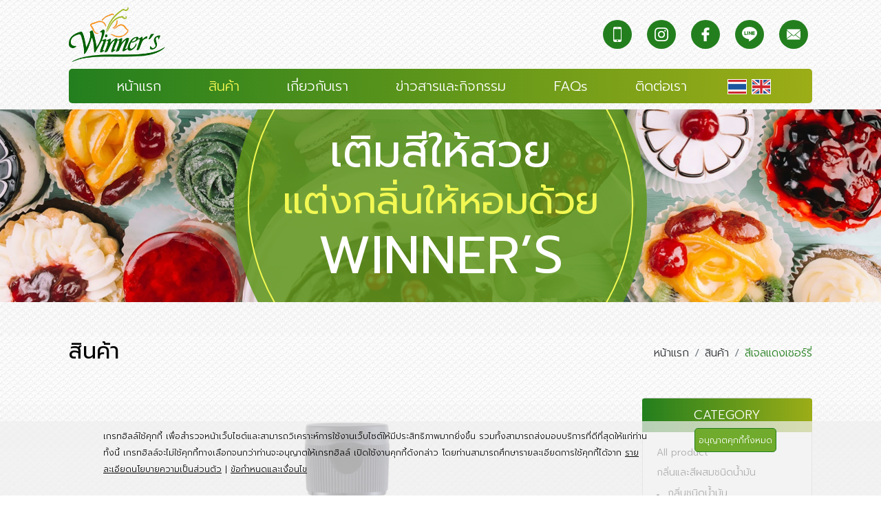

--- FILE ---
content_type: text/html
request_url: https://greathill.co.th/product/detail/%E0%B8%AA%E0%B8%B5%E0%B9%80%E0%B8%88%E0%B8%A5%E0%B9%81%E0%B8%94%E0%B8%87%E0%B9%80%E0%B8%8A%E0%B8%AD%E0%B8%A3%E0%B9%8C%E0%B8%A3%E0%B8%B5%E0%B9%88-30-ml
body_size: 5603
content:
	<!doctype html>
<html lang="th" class="th">
<head>
    <meta charset="utf-8">
    <meta name="keyword" content="สีเจลแดงเชอร์รี่ (30 ml)">
    <meta name="description" content="สีเจลแดงเชอร์รี่ (30 ml)">

    <meta http-equiv="x-ua-compatible" content="ie=edge">
    <title>greathill &rsaquo; สีเจลแดงเชอร์รี่ (30 ml)</title>
    <link rel="icon" type="image/png" href="https://greathill.co.th/uploads/config/20200316/cjnpsuz24578.png" />
    <meta name="robots" content="index, follow">
    <meta name="description" content="">
    <meta name="viewport" content="width=device-width, initial-scale=1, shrink-to-fit=no">
   
    <meta name="HandheldFriendly" content="true">
    <meta name="format-detection" content="telephone=no">

    
    <link href="https://fonts.googleapis.com/css?family=Prompt:300,300i,400,400i,500,500i,600,600i,700,700i,800,800i,900,900i&display=swap&subset=thai" rel="stylesheet"> 

    <link href="https://greathill.co.th/public/themes/greathill//assets/css/bootstrap.min.css" rel="stylesheet">
    <link href="https://greathill.co.th/public/themes/greathill//assets/css/animate.css" rel="stylesheet">  
    <link href="https://greathill.co.th/public/themes/greathill//assets/css/swiper.css" rel="stylesheet">
    <link href="https://greathill.co.th/public/themes/greathill//assets/css/jquery.fancybox.css" rel="stylesheet">
    <link href="https://greathill.co.th/public/themes/greathill//assets/css/global.css" rel="stylesheet">
    <link href="https://greathill.co.th/public/themes/greathill//assets/dev/ton.css" rel="stylesheet">

    <script src="https://greathill.co.th/public/themes/greathill//assets/js/jquery-1.12.4.min.js"></script>
    <script src="https://greathill.co.th/public/themes/greathill//assets/js/jquery-3.2.1.min.js"></script>
    <script src="https://greathill.co.th/public/themes/greathill//assets/js/toastr.min.js"></script>
</head>
<body>
    <div class="preload"></div>
    <div class="page wow fadeIn"> 		<header class="header">
		<div class="navbar navbar-topbar header-slideout">
			<div class="container">
				<div class="row align-items-center">
					<div class="col-2">
						<div class="navbar-brand"><a href="https://greathill.co.th/home"><img src="https://greathill.co.th/uploads/config/20200316/bcelpqrst014.png" alt=""></a></div>
					</div><!--col-2-->
					<div class="col-10">
						<ul class="nav nav-followus">
															<li>
									<a href="tel:02-4271524" target="_blank">
										<div class="icon-wrap">
											<span class="icons icon-mobile"></span>
										</div>
										<div class="info">02-4271524</div>
									</a> 
								</li>
															<li>
									<a href="https://www.instagram.com/greathill_winner/" target="_blank">
										<div class="icon-wrap">
											<span class="icons icon-instagram"></span>
										</div>
										<div class="info">greathill_winner</div>
									</a> 
								</li>
															<li>
									<a href="https://bit.ly/2TnPTIh" target="_blank">
										<div class="icon-wrap">
											<span class="icons icon-facebook"></span>
										</div>
										<div class="info">สีกลิ่นผสมอาหารตราวินเนอร์</div>
									</a> 
								</li>
															<li>
									<a href="https://lin.ee/1eUGQ51TC" target="_blank">
										<div class="icon-wrap">
											<span class="icons icon-lineid"></span>
										</div>
										<div class="info">@winnergh</div>
									</a> 
								</li>
															<li>
									<a href="mailto:winnerkr.mkt@gmail.com" target="_blank">
										<div class="icon-wrap">
											<span class="icons icon-email"></span>
										</div>
										<div class="info">nittayab@greathill.co.th</div>
									</a> 
								</li>
							
						</ul><!--nav-followus-->

						<button class="btn btn-icon navbar-toggle" type="button"> 
				            <span class="group">
						      <span></span>
						      <span></span>
						      <span></span>
						    </span>
				        </button>
					</div><!--col-10-->
				</div><!--row-->
			</div><!--container-->
		</div><!--navbar-topbar-->

		<div class="navbar navbar-general">
			<div class="container">
				<div class="navbar-brand"><a href="https://greathill.co.th/home"><img src="https://greathill.co.th/uploads/langsetting/20200318/ehjkmoprsv36.png" alt=""></a></div>
				<ul class="nav nav-general">
					<li  ><a href="https://greathill.co.th/home">หน้าแรก</a></li>
					<li class="active"><a href="https://greathill.co.th/product">สินค้า</a></li>
					<li ><a href="https://greathill.co.th/aboutus">เกี่ยวกับเรา</a></li>
					<li ><a href="https://greathill.co.th/news">ข่าวสารและกิจกรรม</a></li>
					<li ><a href="https://greathill.co.th/faqs">FAQs</a></li>
					<li ><a href="https://greathill.co.th/contactus">ติดต่อเรา</a></li>
					<li class="lang">
						<a  href="https://greathill.co.th/th/product/detail/%E0%B8%AA%E0%B8%B5%E0%B9%80%E0%B8%88%E0%B8%A5%E0%B9%81%E0%B8%94%E0%B8%87%E0%B9%80%E0%B8%8A%E0%B8%AD%E0%B8%A3%E0%B9%8C%E0%B8%A3%E0%B8%B5%E0%B9%88-30-ml">  <img src="https://greathill.co.th/public/themes/greathill/assets/img/icons/flag-th.png" alt=""> </a> <a  href="https://greathill.co.th/en/product/detail/%E0%B8%AA%E0%B8%B5%E0%B9%80%E0%B8%88%E0%B8%A5%E0%B9%81%E0%B8%94%E0%B8%87%E0%B9%80%E0%B8%8A%E0%B8%AD%E0%B8%A3%E0%B9%8C%E0%B8%A3%E0%B8%B5%E0%B9%88-30-ml" > <img src="https://greathill.co.th/public/themes/greathill/assets/img/icons/flag-en.png" alt=""> </a> 					</li>
				</ul>

				<div class="nav-followus-clone"></div>
			</div><!--container-->
		</div><!--navbar-general-->

		<div class="navbar navbar-general-clone"></div><!--navbar-general-clone-->
	</header>

		<div class="page-slideout">

	<!-- content -->
	<div class="section section-banner small">
	<div class="background" style="background-image: url(https://greathill.co.th/uploads/product/20230727/fhijlovyz019.jpg);"></div>
	<div class="swiper-caption">
    	<div class="cicle wow fadeIn">
    		<div class="d-flex">
    			<div class="caption">
	        		<p class="font-1 wow fadeInUp" data-wow-delay="0.5s">เติมสีให้สวย</p>

<p class="font-2 wow fadeIn" data-wow-delay="0.9s">แต่งกลิ่นให้หอมด้วย</p>

<p class="font-3 wow fadeInDown" data-wow-delay="0.5s">Winner’s</p>
				</div><!--caption-->
			</div>
    	</div><!--cicle-->
    </div><!--swiper-caption-->
</div><!--section-banner-->

<div class="section section-body pt-0">
	<div class="section-title has-breadcrumb">
		<div class="container">
			<h2 class="title-lg">สินค้า</h2>
			<ol class="breadcrumb">
				<li class="breadcrumb-item"><a href="https://greathill.co.th/home">หน้าแรก</a></li>
				<li class="breadcrumb-item"><a href="https://greathill.co.th/product">สินค้า</a></li>
				<li class="breadcrumb-item active">สีเจลแดงเชอร์รี่</li>
			</ol>
		</div>
    </div><!--section-title-->
    
	<div class="container"> 
		 <div class="row">
		 	<div class="col-lg-9 content">
		 		<div class="article-detail">
		 			<div class="card-photo">
		 				<a class="photo" style="background-image: url(https://greathill.co.th/uploads/product/20230727/adefgjqsu239.png);" data-fancybox href="https://greathill.co.th/uploads/product/20230727/adefgjqsu239.png">
							<img src="https://greathill.co.th/public/themes/greathill//assets/img/thumb/photo-100x100--blank.png" alt="">
						</a>
		 			</div>
		 			<h2 class="title-md">สีเจลแดงเชอร์รี่ (30 ml)</h2>

<table>
	<tbody>
		<tr>
			<th><span style="font-weight: 400;">รายละเอียดสินค้า</span></th>
			<td>
			<ul>
				<li>สีผสมอาหารเข้มข้น</li>
				<li>ใช้ 0.04 - 0.05% สำหรับทำขนมต่างๆเช่น เค้ก คุ๊กกี้ มาการอง เป็นต้น</li>
				<li>ปลอดภัยมีคุณภาพตามมาตรฐาน อย.และระบบมาตรฐาน FSSC</li>
				<li>ช่วยให้สีสวยน่ารับประทานยิ่งขึ้น</li>
			</ul>
			</td>
		</tr>
	</tbody>
</table>
		 		</div><!--article-detail-->
		 		<div class="gallery-box">
		 			<h3 class="title-sm">IMAGE GALLERY</h3>
		 			<ul class="gallery-list">
                        		 				    <li>
		 				    	<a class="card-photo" data-fancybox="gallery" href="https://greathill.co.th/uploads/product/thumbnail/20230727/abdlnpsuwxy8.png">
		 				    		<div class="photo" style="background-image: url(https://greathill.co.th/uploads/product/thumbnail/20230727/abdlnpsuwxy8.png);">
		 				    			<img src="https://greathill.co.th/public/themes/greathill//assets/img/thumb/photo-100x100--blank.png" alt="">
		 				    		</div>
		 				    	</a>
		 				    </li>
                        		 			</ul>
		 		</div><!--gallery-box-->
		 	</div><!--col-lg-9-->
		 	<div class="col-lg-3 sidebar">
		 		<div class="row">
		 			<div class="col-lg-12 col-md-6">
				 		<div class="card card-sidebar wow fadeIn">
				 			<div class="card-header"><h3>Category</h3></div>
				 			<div class="card-body">
                                <h6><a href="https://greathill.co.th/product">All product</a></h6>
                                                                    <h6><a href="https://greathill.co.th/product?mcate=7">กลิ่นและสีผสมชนิดน้ำมัน</a></h6>
                                                                            <ul>
                                                                                            <li><a href="https://greathill.co.th/product?scate=11">กลิ่นชนิดน้ำมัน</a></li>
                                                                                            <li><a href="https://greathill.co.th/product?scate=10">สีชนิดน้ำมัน</a></li>
                                                                                    </ul>
                                                                                                        <h6><a href="https://greathill.co.th/product?mcate=6">คอมพาวด์</a></h6>
                                                                            <ul>
                                                                                            <li><a href="https://greathill.co.th/product?scate=9">คอมพาวด์</a></li>
                                                                                    </ul>
                                                                                                        <h6><a href="https://greathill.co.th/product?mcate=5">สีผสมอาหารชนิดเจล</a></h6>
                                                                            <ul>
                                                                                            <li><a href="https://greathill.co.th/product?scate=8">ขนาด 30 มิลลิลิตร (30 ml)</a></li>
                                                                                    </ul>
                                                                                                        <h6><a href="https://greathill.co.th/product?mcate=2">สีผสมอาหารแบบน้ำ</a></h6>
                                                                            <ul>
                                                                                            <li><a href="https://greathill.co.th/product?scate=3">ขนาด 1 ปอนด์ (454 มิลลิลิตร)</a></li>
                                                                                            <li><a href="https://greathill.co.th/product?scate=4">ขนาด 1 ออนซ์ (28 มิลลิลิตร)</a></li>
                                                                                    </ul>
                                                                                                        <h6><a href="https://greathill.co.th/product?mcate=3">กลิ่นผสมอาหารแบบน้ำ</a></h6>
                                                                            <ul>
                                                                                            <li><a href="https://greathill.co.th/product?scate=5">ขนาด 1 ปอนด์ (454 มิลลิลิตร)</a></li>
                                                                                            <li><a href="https://greathill.co.th/product?scate=6">ขนาด 2 ออนซ์ (60 มิลลิลิตร)</a></li>
                                                                                    </ul>
                                                                                                        <h6><a href="https://greathill.co.th/product?mcate=1">สีผสมอาหารแบบผง</a></h6>
                                                                            <ul>
                                                                                            <li><a href="https://greathill.co.th/product?scate=1">ขนาด 1 กิโลกรัม</a></li>
                                                                                            <li><a href="https://greathill.co.th/product?scate=2">ขนาด 450 กรัม</a></li>
                                                                                    </ul>
                                                                                                        <h6><a href="https://greathill.co.th/product?mcate=4">วัตถุประกอบอาหารเบเกอร์รี่อื่นๆ</a></h6>
                                                                            <ul>
                                                                                            <li><a href="https://greathill.co.th/product?scate=7">วัตถุประกอบอาหารเบเกอร์รี่</a></li>
                                                                                    </ul>
                                                                    				 			</div><!--card-bod-->
				 		</div><!--card-sidebar-->
				 	</div><!--col-lg-12 col-md-6-->
				 	<div class="col-lg-12 col-md-6">
                                                <form action="https://greathill.co.th/product/detail/%E0%B8%AA%E0%B8%B5%E0%B9%80%E0%B8%88%E0%B8%A5%E0%B9%81%E0%B8%94%E0%B8%87%E0%B9%80%E0%B8%8A%E0%B8%AD%E0%B8%A3%E0%B9%8C%E0%B8%A3%E0%B8%B5%E0%B9%88-30-ml" method="post" accept-charset="utf-8" id="frm_subsribe" class="form-default newsletter-box wow fadeIn" data-toggle="validator" role="form"><div style="display:none">
<input type="hidden" name="gonAz_token" value="2ee9106c75d4c1fdb3a446cf17aaa357" />
</div>				 			<div class="input-group form-group has-feedback">
				 				<div class="icon-group">
				 					<span class="icon"><img class="svg-js" src="https://greathill.co.th/public/themes/greathill//assets/img/icons/icon-email-w.svg" alt=""></span>
				 				</div>
				 				<input type="email" id="emailsub" data-error=""  name="emailsub" class="form-control" placeholder="ป้อนที่อยู่ email" required="">
								 <span class="form-control-feedback" aria-hidden="true"></span>
				 			</div>
				 			<button class="btn" type="submit"><span>NEWLETTER</span></button>
                        </form>				 	</div>
				</div><!--row-->
		 	</div><!--col-lg-3-->
		 </div><!--row-->
	</div><!--container-->
</div><!--section-body-->
<script>
$(document).ready(function() {
    $("#frm_subsribe").validator().on('submit',function(e){
        if (e.isDefaultPrevented()) {
            swal({
                title: "ผิดพลาด",
                text: "กรุณากรอกข้อมูลให้ครบ หรือ ตรวจสอบข้อมูล",
                icon: "error",
            });
        }else{
            jsload('Please Wait ...','#frm_subsribe');
            var form_event_serialize = $('#frm_subsribe').serialize();
            $.ajax({
                url: 'https://greathill.co.th/newsletter/ajax_add',
                type:'POST',
                dataType:'json',
                data: form_event_serialize,
                success: function(json) {
                    $('#frm_subsribe').waitMe("hide");
                    if(json['status'] == 1){
                        swal({
                            title: "ขอบคุณ",
                            text: "อีเมลของคุณได้รับการลงทะเบียนแล้ว",
                            icon: "success",
                        });
                        $('#frm_subsribe')[0].reset();
                    }else if(json['status'] == 2){
                        swal({
                            title: "ผิดพลาด",
                            text: "เกิดข้อผิดพลาดโปรดลองอีกครั้ง",
                            icon: "error",
                        });
                        return false;
                    }else{
						swal({
                            title: "ผิดพลาด",
                            text: "อีเมลของคุณได้รับการลงทะเบียนแล้ว",
                            icon: "error",
                        });
                        return false;
					}  
                }
            });
        }
        e.preventDefault();
    });                                 
});
</script>	<!-- content -->

    <!-- Footer -->
 	            <footer>
	        	<div class="footer-primary wow fadeIn">
	        		<div class="container">
	        			<div class="row">
	        				<div class="col-lg-6">
	        					<div class="company-info">
	        						<div class="logo"><img src="https://greathill.co.th/uploads/config/20200316/bcelpqrst014.png" alt=""></div>
	        						<h3>GREATHILL CO., LTD.</h3>
	        						<hr>
	        						<p>เลขที่ 228, 230, 232 ซอยพระราม 2 ซอย 33 ถนนพระราม 2 แขวงบางมด เขตจอมทอง กทม. 10150</p>
	        					</div><!--company-info-->

	        					<ul class="nav nav-followus in-footer">
																			<li>
											<a href="tel:02-4271524" target="_blank">
												<div class="icon-wrap">
													<span class="icons icon-mobile"></span>
												</div>
												<div class="info">02-4271524</div>
											</a> 
										</li>
																			<li>
											<a href="https://www.instagram.com/greathill_winner/" target="_blank">
												<div class="icon-wrap">
													<span class="icons icon-instagram"></span>
												</div>
												<div class="info">greathill_winner</div>
											</a> 
										</li>
																			<li>
											<a href="https://bit.ly/2TnPTIh" target="_blank">
												<div class="icon-wrap">
													<span class="icons icon-facebook"></span>
												</div>
												<div class="info">สีกลิ่นผสมอาหารตราวินเนอร์</div>
											</a> 
										</li>
																			<li>
											<a href="https://lin.ee/1eUGQ51TC" target="_blank">
												<div class="icon-wrap">
													<span class="icons icon-lineid"></span>
												</div>
												<div class="info">@winnergh</div>
											</a> 
										</li>
																			<li>
											<a href="mailto:winnerkr.mkt@gmail.com" target="_blank">
												<div class="icon-wrap">
													<span class="icons icon-email"></span>
												</div>
												<div class="info">nittayab@greathill.co.th</div>
											</a> 
										</li>
									
	        					</ul>
	        				</div><!--col-lg-6-->
	        				<div class="col-lg-6"> 
	        					<hr class="d-block d-lg-none mt-4">
	        					<div class="facebook-plugin">
	        						<div id="fb-root"></div>
	        						<script async defer crossorigin="anonymous" src="https://connect.facebook.net/th_TH/sdk.js#xfbml=1&version=v6.0&appId=444344089820271&autoLogAppEvents=1"></script>

	        						<div class="fb-page" data-href="https://www.facebook.com/%E0%B8%AA%E0%B8%B5%E0%B8%81%E0%B8%A5%E0%B8%B4%E0%B9%88%E0%B8%99%E0%B8%9C%E0%B8%AA%E0%B8%A1%E0%B8%AD%E0%B8%B2%E0%B8%AB%E0%B8%B2%E0%B8%A3-%E0%B8%95%E0%B8%A3%E0%B8%B2-%E0%B8%A7%E0%B8%B4%E0%B8%99%E0%B9%80%E0%B8%99%E0%B8%AD%E0%B8%A3%E0%B9%8C-975403745846970/" data-tabs="timeline" data-width="992" data-height="280" data-small-header="true" data-hide-cover="false" data-show-facepile="true"><blockquote cite="https://www.facebook.com/309Clothes/" class="fb-xfbml-parse-ignore"><a href="https://www.facebook.com/309Clothes/">309 Clothes</a></blockquote></div>
	        					</div>
	        				</div><!--col-lg-6-->
	        			</div><!--row-->
	        		</div><!--container-->
	        	</div><!--footer-primary-->
	        	<div class="footer-secondary">
	        		<div class="container">
	        			© Copyright 2020 GREATHILL CO., LTD. All Right Severed. <span class="nowrap">Powered By <a href="https://gramickhouse.com/" rel="dofollow" title="รับทำเว็บไซต์ รับทำ Mobile App " target="_blank" alt="รับทำเว็บไซต์ รับทำ Mobile App">Gramick House</a></span>
	        		</div><!--container-->
	        	</div><!--footer-secondary-->
				<!-- Start Cookie -->
				                    <div id="cookiepopup">
                        <div class="container-fluid">
                            <div class="row">
                                <div class="col-sm-10">
                                    <p>เกรทฮิลล์ใช้คุกกี้ เพื่อสำรวจหน้าเว็บไซต์และสามารถวิเคราะห์การใช้งานเว็บไซต์ให้มีประสิทธิภาพมากยิ่งขึ้น รวมทั้งสามารถส่งมอบบริการที่ดีที่สุดให้แก่ท่าน ทั้งนี้ เกรทฮิลล์จะไม่ใช้คุกกี้ทางเลือกจนกว่าท่านจะอนุญาตให้เกรทฮิลล์ เปิดใช้งานคุกกี้ดังกล่าว โดยท่านสามารถศึกษารายละเอียดการใช้คุกกี้ได้จาก                                        <a href="https://greathill.co.th/privacy_policy" class="link">รายละเอียดนโยบายความเป็นส่วนตัว</a> | 
										<a href="https://greathill.co.th/terms_conditions" class="link">ข้อกำหนดและเงื่อนไข</a>
                                    </p>
                                </div>
                                <div class="col-sm-2" style="text-align: center;">
                                    <button id="close" class="btn btn-rad" >อนุญาตคุกกี้ทั้งหมด</button>
                                </div>
                            </div>
                        </div>
                    </div>
                                <!-- End Cookie -->
	        </footer>
    
        </div><!--page-slideout-->
    </div><!--page-->

    <script src="https://greathill.co.th/public/themes/greathill//assets/js/popper.min.js"></script>
    <script src="https://greathill.co.th/public/themes/greathill//assets/js/bootstrap.min.js"></script>
    <script src="https://greathill.co.th/public/themes/greathill//assets/js/wow.js"></script>   
    <script src="https://greathill.co.th/public/themes/greathill//assets/js/swiper.js"></script>     
    <script src="https://greathill.co.th/public/themes/greathill//assets/js/jquery.fancybox.js"></script>   
    <script src="https://greathill.co.th/public/themes/greathill//assets/js/ie11CustomProperties.js"></script>
    <script src="https://greathill.co.th/public/themes/greathill//assets/js/custom.js"></script> 

	<script type="text/javascript" src="https://greathill.co.th/public/themes/greathill/assets/component/sweetalert2.min.js"></script>
    <script type="text/javascript" src="https://greathill.co.th/public/themes/greathill/assets/component/custom-main.js"></script>

    <link rel="stylesheet" type="text/css" href="https://greathill.co.th/public/themes/greathill/assets/component/loader/waitMe.min.css" />
    <script type="text/javascript" src="https://greathill.co.th/public/themes/greathill/assets/component/loader/waitMe.min.js"></script>
	<script src="https://greathill.co.th/public/themes/greathill//assets/dev/validator.min.js"></script>
</body>
</html>
<!-- Start Cookie -->    
<script>
$("#cookiepopup").addClass("show");
	//   setTimeout(function(){ x.className = x.className.replace("show", ""); }, 3000);
	$("#close").click(function(){
		document.cookie = "privacy_cookie=1;expires=Thu, 18 Dec 2200 12:00:00 UTC; path=/";
		$("#cookiepopup").removeClass("show");
		$("#cookiepopup").addClass("hide");
	});

	$("#close_not").click(function(){
		$("#cookiepopup").removeClass("show");
		$("#cookiepopup").addClass("hide");
	});
</script>
<!-- End Cookie --> 	<!-- Footer -->


--- FILE ---
content_type: text/css
request_url: https://greathill.co.th/public/themes/greathill//assets/css/global.css
body_size: 15298
content:
/*==================================================
    General
==================================================*/
/*cookie*/
#cookiepopup {
  visibility: hidden;
  width: 100%;
  margin: 0px;
  background-color: #efefefb9;
  color: #010101;
  padding: 10px;
  position: fixed;
  z-index: 9999;
  bottom: 0px;
  font-size: 12px;
  font-weight: lighter;
  left: 0;
  line-height: 1.5rem;
} 
#cookiepopup .btn-rad{
    background-color: #70ab2d;
    max-width: 142px;
    height: 35px;
    font-size: 12px;
    line-height: 20px;
    margin-left: 15px;
    padding:5px;
}
#cookiepopup .btn-rad:hover{
    background-color: #237f1e;
    color: #237f1e;
    font-weight: 500;
}
#cookiepopup .link{
    color: #010101;
    text-decoration: underline;
}
#cookiepopup .link:hover{
    color: #237f1e;
    font-weight: 500;
}
#cookiepopup.show {
  visibility: visible;
  /* -webkit-animation: fadein 0.5s, fadeout 0.5s 2.5s;
  animation: fadein 0.5s, fadeout 0.5s 2.5s; */
  -webkit-animation: fadein 0.5s;
  animation: fadein 0.5s;
}
/* End Cookie*/

html,body{
  padding: 0;
  margin: 0; 
} 
html{height: 100% }
body{  
  font-family:'Prompt', sans-serif; 
  color:#010101;
  font-size: 18px; 
  font-weight: 300;
  font-style: normal;
  line-height: 1.6;
  margin: 0px;
  padding:0;  
  background-color: #fff;

  background-image: url(../img/thumb/texture-body.jpg);
  -webkit-font-smoothing: antialiased;
  -moz-osx-font-smoothing: grayscale; 

  position: relative;
  overflow-x: hidden;
}
 
b, strong{
  font-weight: 500; 
  font-family: inherit;
}
h1,h2,h3,h4,h5,h6{   
  margin:0;  
  color:#010101; 
  line-height: 1.4; 
  font-weight: 600; 
  font-family: inherit;
}  

.nowrap{ white-space: nowrap; }
 
a{
  color:inherit;
    -webkit-transition: all 0.2s ease-in-out;
       -moz-transition: all 0.2s ease-in-out;
         -o-transition: all 0.2s ease-in-out;
        -ms-transition: all 0.2s ease-in-out;
            transition: all 0.2s ease-in-out;
}
a:hover{ text-decoration: none; color:inherit; }

.input-block{
  display: block; 
  position: relative;
  padding-bottom: 10px
}
.input-text{
  display: block; 
  padding-bottom: 7px;
  font-weight: 700;
}
.star{ color: red }
.form-control{
 -webkit-appearance: none;
  font-family: inherit;
  border-radius: 5px; 
  color: inherit !important;  
  padding: 0 15px;
  font-size: 16px;
  font-weight: 300;
  height: 45px;
  line-height: 45px; 
  margin-bottom: 10px;
  border:1px solid #d0cecc;  
  font-family: inherit;
    -webkit-transition: all 0.2s ease-in-out;
       -moz-transition: all 0.2s ease-in-out;
         -o-transition: all 0.2s ease-in-out;
        -ms-transition: all 0.2s ease-in-out;
            transition: all 0.2s ease-in-out;
}
.form-control.rounded{
  border-radius: 50px !important;
}
.form-control.gray{
  background-color: #ebebeb;
  border-color: #ebebeb; 
}
textarea.form-control{
  height: 150px;
  line-height: normal;
  padding-top: 15px;
}
 
.radio-group, 
.checkbox-group{ 
  padding-left:0; 
  position:relative;
  list-style-type:none;
  margin:0px;
  padding:0px;
  text-align:center;
  display:inline-block;
  vertical-align:top
}
.radio-group{ display:inline-block; position:relative}
.radio-group.block{display: block; margin-left:0 !important }


.radio-group input[type="radio"],
.checkbox-group input[type="checkbox"] {
  /*display: none;*/
  visibility: hidden;
  opacity: 0;
  height: 0;
  position: absolute;
  width: 0
}
.checkbox-group label:before,
.radio-group label:before {
  content: "";
  display: inline-block;

  margin-right: 5px;
  position: absolute;
  left:0;
  top:3px;
  background-color:#f7f7f7;
  border:1px solid #c2c2c2;
  width:20px;
  height:20px; 

   -webkit-border-radius: 5px;
     -moz-border-radius: 5px;
          border-radius: 5px;
}

.radio-group label:before { 
  top:4px; 
  width:16px;
  height:16px;
  border:1px solid #c2c2c2;
  -webkit-border-radius: 50%;
     -moz-border-radius: 50%;
          border-radius: 50%;
}

.thead-dark .checkbox-group label:before{border:2px solid #fff;}

.radio-group label,
.checkbox-group label {
  position:relative;
  padding-left:25px;
  padding-right:15px;
  text-align:left;
  margin:1px 0;
  display:block;
  font-weight:400;
  font-size:inherit;
  line-height:inherit;
  cursor:pointer;

  -webkit-transition: all 0.2s ease-in-out;
   -moz-transition: all 0.2s ease-in-out;
   -o-transition: all 0.2s ease-in-out;
   -ms-transition: all 0.2s ease-in-out;
   transition: all 0.2s ease-in-out;
}

.checkbox-group label{color: inherit;}
.checkbox-group label span{ font-size: 12px; font-style: italic; color: #8f8f8f } 
.radio-group label{color: inherit; padding-left: 30px} 

 
.radio-group input[type="radio"]:checked + label:after{
  content: "";
  color: #ea6f21;
  background-color:#000000; 
  position:absolute;
  left: 3px;
  top: 7px;
  width: 10px;
  height: 10px;

  -webkit-border-radius: 50%;
     -moz-border-radius: 50%;
          border-radius: 50%;
}
.checkbox-group input[type="checkbox"]:checked + label:after {
    content: "";
    color: #ea6f21;
  background-color:transparent;
  background-image: url(../img/icons/icon-check-mark.svg);
  background-repeat: no-repeat;
  background-position: center center;
  background-size: 12px; 
  position:absolute;
  left: -1px;
  top: 3px;
  width: 22px;
  height: 22px;
}

 
  
.checkbox-disable.checkbox-group label:before{
  background-color:#c0c0c0;
  border:2px solid #b1b1b1;
  cursor:default !important
}
.checkbox-disable.checkbox-group input[type="checkbox"]:checked + label:after {
  content:'';
}

.radio-group + .radio-group{ margin-left: 15px; }

.radio-group.no-text,
.checkbox-group.no-text{
  width: 29px;
  height: 29px;
  margin-top:-2px; 
} 
.form-control::-webkit-input-placeholder {
  color: inherit;
  opacity: 0.5;
}

.form-control::-moz-placeholder {
  color: inherit;
  opacity: 0.5;
}

.form-control:-ms-input-placeholder {
  color: inherit;
  opacity: 0.5;
}

.form-control::-ms-input-placeholder {
  color: inherit;
  opacity:0.5;
}

.form-control::placeholder {
  color: inherit;
  opacity:0.5;
}

.form-control:disabled, .form-control[readonly] {
  background-color: #e2e2e2;
  border-color: #c7c7c7;
}
.select-block.small{
  display: inline-block;
  vertical-align: middle;
  position: relative;
  height: 35px;
  margin-left:10px; 
}
.select-block.small:before{
  content: '';
  position: absolute;
  top: 0;
  right:10px;
  bottom: 0;
  width: 14px;
  background-image: url(../img/icons/iocn-sort-down.svg);
  background-size: 10px;
  background-position:center center ;
  background-repeat: no-repeat;
} 
 
.custom-select{
  height: 45px;
  line-height: 45px;
  padding: 0 30px 0 15px;
  margin-bottom: 10px;
  font-weight: 300;
  font-size: 16px;
  border-radius: 5px; 
  border: 1px solid #d0cecc;
  font-family: inherit;
  color:inherit;
}

 
span.error{
  font-family: inherit;
  font-size: 11px;
  padding-top: 5px;
  color: red;
  display: block;   
  text-align: right;
  display: none !important;
}  
.form-control.error,
.custom-select.error{
  border-color: red
}
.form-control.error:focus,
.custom-select.error:focus {
    box-shadow: 0 0 0 .2rem rgba(255,5,5,.25);
}
 
.btn{
  padding: 0 40px;
  position: relative;

  border-radius: 5px; 
  height:42px;
  line-height: 42px; 
  font-family:inherit;
  font-weight: 300;
  font-size:16px;
  color: #fff !important;
  overflow: hidden;  
  background-color:var(--color-primary);
  border-color: var(--color-primary);

  -webkit-transition: all 0.2s ease-in-out;
     -moz-transition: all 0.2s ease-in-out;
       -o-transition: all 0.2s ease-in-out;
      -ms-transition: all 0.2s ease-in-out;
          transition: all 0.2s ease-in-out;
}
.btn.rounded{ border-radius: 15px  !important } 
.btn span{
  display: block;
  position: relative;
  z-index: 9;
  white-space: nowrap;
} 
.pc .btn:hover{
  background-color: #010101;
  border-color: #010101;
  color: #fff;
}
.btn-primary{ overflow: visible; }
.btn-primary:before{
  content: '';
  position: absolute;
  top: -1px;
  left: -1px;
  right: -1px;
  bottom: -1px;
  border-radius: 5px;

  background: rgb(35,127,30); /* Old browsers */
  background: -moz-linear-gradient(left,  rgba(35,127,30,1) 0%, rgba(156,173,23,1) 100%); /* FF3.6-15 */
  background: -webkit-linear-gradient(left,  rgba(35,127,30,1) 0%,rgba(156,173,23,1) 100%); /* Chrome10-25,Safari5.1-6 */
  background: linear-gradient(to right,  rgba(35,127,30,1) 0%,rgba(156,173,23,1) 100%); /* W3C, IE10+, FF16+, Chrome26+, Opera12+, Safari7+ */
  filter: progid:DXImageTransform.Microsoft.gradient( startColorstr='#237f1e', endColorstr='#9cad17',GradientType=1 ); /* IE6-9 */
}
.btn-primary:after{
  content: '';
  position: absolute;
  top: -1px;
  left: -1px;
  right: -1px;
  bottom: -1px;
  border-radius: 5px;

  z-index: 9;
  opacity: 0;

  /* Permalink - use to edit and share this gradient: https://colorzilla.com/gradient-editor/#9cad17+0,237f1e+100 */
  background: rgb(156,173,23); /* Old browsers */
  background: -moz-linear-gradient(left,  rgba(156,173,23,1) 0%, rgba(35,127,30,1) 100%); /* FF3.6-15 */
  background: -webkit-linear-gradient(left,  rgba(156,173,23,1) 0%,rgba(35,127,30,1) 100%); /* Chrome10-25,Safari5.1-6 */
  background: linear-gradient(to right,  rgba(156,173,23,1) 0%,rgba(35,127,30,1) 100%); /* W3C, IE10+, FF16+, Chrome26+, Opera12+, Safari7+ */
  filter: progid:DXImageTransform.Microsoft.gradient( startColorstr='#9cad17', endColorstr='#237f1e',GradientType=1 ); /* IE6-9 */


   -webkit-transition: all 0.2s ease-in-out;
     -moz-transition: all 0.2s ease-in-out;
       -o-transition: all 0.2s ease-in-out;
      -ms-transition: all 0.2s ease-in-out;
          transition: all 0.2s ease-in-out;
}
.btn-primary:hover:after{ opacity: 1 }
.btn-primary span{
  display: block;
  position: relative;
  z-index: 11
} 

.btn.btn-lg{
  height: 65px;
  line-height: 65px;
  padding: 0 30px;
}

.btn-outline-black{
  border:1px solid #000000;
  background-color:transparent;
  color: #000000;
}
.pc .btn-outline-black:hover {
  color: #ffffff !important;
  background-color: #000000; 
  border-color: #000000;
}  

.btn-outline-white{
  border:1px solid #ffffff;
  background-color:transparent;
  color: #ffffff;
}
.pc .btn-outline-white:hover {
  color: #000000 !important;
  background-color: #ffffff; 
  border-color: #ffffff;
}  
 

.btn svg,
.btn img{
  position: relative;
  left: 0;
  -webkit-transition: all 0.2s ease-in-out;
     -moz-transition: all 0.2s ease-in-out;
       -o-transition: all 0.2s ease-in-out;
      -ms-transition: all 0.2s ease-in-out;
          transition: all 0.2s ease-in-out;
}
/*.pc .btn:hover svg,
.pc .btn:hover svg{
  left:7px;
}*/
 
.btn-link, 
.btn-link:hover, 
.btn-link:focus, 
.btn-link:active{
  background-color: transparent;
}
 

.btn:focus,.btn:active,
button:focus,button:active,
a:focus,a:active {
   outline: none !important;
   box-shadow: none!important;
}

.buttons{
  display: block; 
  text-align: center;
  padding-top: 50px;
  padding-bottom: 20px;
}
.buttons .btn{ margin:0 5px  }

svg path,
svg rect,
svg line,
svg circle,
svg polygon{ 
  -webkit-transition: all 0.2s ease-in-out;
     -moz-transition: all 0.2s ease-in-out;
       -o-transition: all 0.2s ease-in-out;
      -ms-transition: all 0.2s ease-in-out;
          transition: all 0.2s ease-in-out;
}
 
/*==================================================
    Icon Setup
==================================================*/  

.icons{
  display:inline-block;
  position:relative;
  vertical-align:top;
  /*background-image:url(../img/icons.png);*/
  background-size: contain;
  background-repeat:no-repeat;
  background-position: 0 0;
} 
.inline-black{
  display: inline-block;
  padding: 0 10px
}


 
/**/

.arrow-left,
.arrow-right,
.arrow-up,
.arrow-down{
  position: absolute;
  left: 0;
  top: 0;
  width:5px;
  height:5px;
  vertical-align:top;

  border-top: 1px solid #676767;
  border-left: 1px solid #676767;

   -webkit-transition: all 0.2s ease-in-out;
   -moz-transition: all 0.2s ease-in-out;
   -o-transition: all 0.2s ease-in-out;
   -ms-transition: all 0.2s ease-in-out;
   transition: all 0.2s ease-in-out;
}

.arrow-left{
  -webkit-transform: rotate(-45deg);
  transform: rotate(-45deg);  
}

.arrow-right{
  -webkit-transform: rotate(135deg);
  transform: rotate(135deg);  
}

.arrow-up{
  -webkit-transform: rotate(45deg);
  transform: rotate(45deg);  
}
.arrow-down{
   margin-left:1px; 
   -webkit-transform: rotate(-135deg);
    transform: rotate(-135deg);  
}
 
 
.container-fluid{ 
  max-width:100%;
  padding-left:140px;
  padding-right:140px;
  position: relative; 
}

.container{
  max-width:1360px;
  padding-left:100px;
  padding-right:100px; 
  position: relative;
  z-index: 9
}
 
@media (max-width:1440px) { 
  /*.container{
    max-width:1240px;
  }*/
}
@media (max-width:1024px) { 
  .container-fluid,
  .container{
    padding-left: 50px;
    padding-right: 50px;
  }
}
@media (max-width:991.98px) { 
  .container-fluid,
  .container{
    padding-left: 30px;
    padding-right: 30px;
  }
}
@media (max-width: 767px) {
  .container-fluid,
  .container{
    padding-left: 20px;
    padding-right: 20px;
  }
}
.compensate-for-scrollbar{ margin-right: 0 !important } 
.compensate-for-scrollbar .header{ right: 0 } 
body.fancybox-active{ overflow: visible !important;padding-right: 0 !important  }
 
/*==================================================
    Header Setup
==================================================*/  
.page{
  position: relative; 
  display: block;   
  overflow: hidden;   
  padding:159px 0 0 0; 
}   


.header,
.navbar-brand,
.navbar-main, 
.nav-main li a {
   -webkit-transition: all 0.3s ease-in-out;
     -moz-transition: all 0.3s ease-in-out;
     -o-transition: all 0.3s ease-in-out;
     -ms-transition: all 0.3s ease-in-out;
     transition: all 0.3s ease-in-out;
}
 
.navbar-brand{ 
  padding: 0; 
  margin: 0; 
  width: 140px;
}
.navbar-brand img{ width: 100% }

.navbar-topbar{
  padding: 0;
}

.nav-followus{ 
  margin: 0 -8px 0 0; 
  float: right;
  -ms-flex-wrap:unset;
  flex-wrap:unset;
}
.nav-followus li{ padding: 0 8px; }
.nav-followus li > a{
  display: flex;
  -ms-flex-align:center;
  align-items:center;

  font-size: 16px;
  font-weight: 300;
  color: #181818;
}
.nav-followus .icon-wrap{
  display: flex;
  width: 42px;
  height: 42px;
  background-color:var(--color-primary);
  border-radius:50%;
  position: relative;
  margin-right:6px; 

  -ms-flex-align:center;
  align-items:center;
  overflow: hidden;
}
.nav-followus .icon-wrap:before{
  content: '';

  position: absolute;
  top: 0;
  left: 0;
  right: 0;
  bottom: 0;

  transition:all 0.2s ease-in-out;
  opacity: 0;

  /* Permalink - use to edit and share this gradient: https://colorzilla.com/gradient-editor/#237f1e+0,9cad17+100 */
  background: rgb(35,127,30); /* Old browsers */
  background: -moz-linear-gradient(left,  rgba(35,127,30,1) 0%, rgba(156,173,23,1) 100%); /* FF3.6-15 */
  background: -webkit-linear-gradient(left,  rgba(35,127,30,1) 0%,rgba(156,173,23,1) 100%); /* Chrome10-25,Safari5.1-6 */
  background: linear-gradient(to right,  rgba(35,127,30,1) 0%,rgba(156,173,23,1) 100%); /* W3C, IE10+, FF16+, Chrome26+, Opera12+, Safari7+ */
  filter: progid:DXImageTransform.Microsoft.gradient( startColorstr='#237f1e', endColorstr='#9cad17',GradientType=1 ); /* IE6-9 */

}

.nav-followus .info{ white-space: nowrap; }
.pc .nav-followus li:hover .icon-wrap:before{ opacity: 1 }

.nav-followus .icons{
  width: 20px;
  height: 20px;
  margin: 0 auto
}
.nav-followus .icon-mobile{background-image: url(../img/icons/icon-mobile-w.svg);}
.nav-followus .icon-facebook{background-image: url(../img/icons/icon-facebook-w.svg);}
.nav-followus .icon-instagram{background-image: url(../img/icons/icon-instagram-w.svg);}
.nav-followus .icon-email{background-image: url(../img/icons/icon-email-w.svg);}
.nav-followus .icon-lineid{background-image: url(../img/icons/icon-lineid-w.svg);}

.nav-followus .icon-mobile,
.nav-followus .icon-lineid{ width: 22px; height: 22px; }

.nav-followus.in-contact,
.nav-followus.in-footer{
  display: block;
  white-space: normal;
  float: none;
  margin:20px 0 0 0;
  position: relative !important;
  top: auto !important;
  left: auto !important;
  right: auto !important;
}
.nav-followus.in-contact li,
.nav-followus.in-footer li{
  display: block;
  margin-bottom: 10px;
}
.nav-followus.in-contact li > a,
.nav-followus.in-footer li > a{ font-size: 18px; }
.nav-followus.in-contact .info,
.nav-followus.in-footer .info{ display: inline-block !important; padding-left:10px;  }

.nav-followus.in-footer {
  display: block;
  font-size: 0;
  margin-top: 30px;
  border:0;
}
.nav-followus.in-footer li{
  width: 55%;
  display: inline-block;
  vertical-align: top;
}
.nav-followus.in-footer li:nth-child(2n+2){width: 45%; }
.nav-followus.in-footer .info{
  color: #fff; 
  white-space: nowrap;
}

/*==================================================
    Section - menu mobile
==================================================*/ 
    
.preload {
    position: fixed;
    top: 0;
    left: 0;
    right: 0;
    bottom: 0;
    background-color: #fff;
    z-index: 1022;
} 


.btn.btn-icon{
  padding: 0 !important;
  border:0 !important;
  background-color: transparent !important;
  display: inline-block;
  vertical-align: middle;
  z-index: 999; 
  float: right;
  border-radius: 0;
  overflow: visible;

  position: absolute;
  top: 50%;
  right: 10px;
  margin-top: -10px;
}
.btn.btn-icon{
  height: 25px;
  line-height: 25px;
}
.btn-icon:before{display: none;}

.btn-icon .group{
  display: block;
  position: relative;
  width: 28px; 
  height:20px;
  margin: 0 auto 0
}
.btn-icon .group span{ 
  height: 2px;
  background:var(--color-primary);
  position: absolute;
  left: 0;
  right: 0;
  -webkit-transform-origin: 25px, 1px;
  -ms-transform-origin: 25px, 1px;
  transform-origin: 25px, 1px
}

.btn-icon .group span:nth-child(1) {
    top: 0;
    -webkit-transition: -webkit-transform 0.33s 0s cubic-bezier(0.72, 0.01, 0.28, 0.98);
    transition: -webkit-transform 0.33s 0s cubic-bezier(0.72, 0.01, 0.28, 0.98);
    transition: transform 0.33s 0s cubic-bezier(0.72, 0.01, 0.28, 0.98);
    transition: transform 0.33s 0s cubic-bezier(0.72, 0.01, 0.28, 0.98), -webkit-transform 0.33s 0s cubic-bezier(0.72, 0.01, 0.28, 0.98)
}

.btn-icon .group span:nth-child(2) {
    top: 7px; 
    -webkit-transition: -webkit-transform 0.21s 0.175s cubic-bezier(0.72, 0.01, 0.28, 0.98);
    transition: -webkit-transform 0.21s 0.175s cubic-bezier(0.72, 0.01, 0.28, 0.98);
    transition: transform 0.21s 0.175s cubic-bezier(0.72, 0.01, 0.28, 0.98);
    transition: transform 0.21s 0.175s cubic-bezier(0.72, 0.01, 0.28, 0.98), -webkit-transform 0.21s 0.175s cubic-bezier(0.72, 0.01, 0.28, 0.98)
}

.btn-icon .group span:nth-child(3) {
    top: 14px;
    -webkit-transition: -webkit-transform 0.33s 0s cubic-bezier(0.72, 0.01, 0.28, 0.98);
    transition: -webkit-transform 0.33s 0s cubic-bezier(0.72, 0.01, 0.28, 0.98);
    transition: transform 0.33s 0s cubic-bezier(0.72, 0.01, 0.28, 0.98);
    transition: transform 0.33s 0s cubic-bezier(0.72, 0.01, 0.28, 0.98), -webkit-transform 0.33s 0s cubic-bezier(0.72, 0.01, 0.28, 0.98)
}

 
.nav-opened .btn-icon .group span:nth-child(1){
    -webkit-transition: -webkit-transform 0.33s 0.45s cubic-bezier(0.72, 0.01, 0.28, 0.98);
    transition: -webkit-transform 0.33s 0.45s cubic-bezier(0.72, 0.01, 0.28, 0.98);
    transition: transform 0.33s 0.45s cubic-bezier(0.72, 0.01, 0.28, 0.98);
    transition: transform 0.33s 0.45s cubic-bezier(0.72, 0.01, 0.28, 0.98), -webkit-transform 0.33s 0.45s cubic-bezier(0.72, 0.01, 0.28, 0.98);
    -webkit-transform: rotate(45deg) translate3d(3px, 5px, 0);
    transform: rotate(45deg) translate3d(3px, 5px, 0)
}
 
.nav-opened .btn-icon .group span:nth-child(2){
    -webkit-transition: -webkit-transform 0.21s 0.25s cubic-bezier(0.72, 0.01, 0.28, 0.98);
    transition: -webkit-transform 0.21s 0.25s cubic-bezier(0.72, 0.01, 0.28, 0.98);
    transition: transform 0.21s 0.25s cubic-bezier(0.72, 0.01, 0.28, 0.98);
    transition: transform 0.21s 0.25s cubic-bezier(0.72, 0.01, 0.28, 0.98), -webkit-transform 0.21s 0.25s cubic-bezier(0.72, 0.01, 0.28, 0.98);
    -webkit-transform: scaleX(0) translateZ(0);
    transform: scaleX(0) translateZ(0)
}
 
.nav-opened .btn-icon .group span:nth-child(3) {
    -webkit-transition: -webkit-transform 0.33s 0.45s cubic-bezier(0.72, 0.01, 0.28, 0.98);
    transition: -webkit-transform 0.33s 0.45s cubic-bezier(0.72, 0.01, 0.28, 0.98);
    transition: transform 0.33s 0.45s cubic-bezier(0.72, 0.01, 0.28, 0.98);
    transition: transform 0.33s 0.45s cubic-bezier(0.72, 0.01, 0.28, 0.98), -webkit-transform 0.33s 0.45s cubic-bezier(0.72, 0.01, 0.28, 0.98);
    -webkit-transform: rotate(-45deg) translate3d(5px, -7px, 0);
    transform: rotate(-45deg) translate3d(5px, -7px, 0)
}

.page-blocker {}
 

/*==================================================
    Responsive media queries
================================================*/

@media (min-width: 768px){ 
  .btn.btn-icon{display: none;}

  .page{ padding-top: 160px }

  .header{
    display: block;
    position: absolute;
    top: 0;
    left: 0;
    right: 0;  
    padding:10px 0;
    z-index: 1020;  
  }  
   
  
  .navbar-topbar{ padding-bottom: 10px; }
  .navbar-general{ padding: 0 }
  .navbar-general .nav-followus,
  .navbar-general .navbar-brand{display: none;}
  .navbar-general .nav-general{
    border-radius: 5px;
    padding: 0 10px; 
    -ms-flex-pack:distribute;
    justify-content:space-around;

    background: rgb(35,127,30);
    background: -moz-linear-gradient(left,  rgba(35,127,30,1) 0%, rgba(156,173,23,1) 100%); /* FF3.6-15 */
    background: -webkit-linear-gradient(left,  rgba(35,127,30,1) 0%,rgba(156,173,23,1) 100%); /* Chrome10-25,Safari5.1-6 */
    background: linear-gradient(to right,  rgba(35,127,30,1) 0%,rgba(156,173,23,1) 100%); /* W3C, IE10+, FF16+, Chrome26+, Opera12+, Safari7+ */
    filter: progid:DXImageTransform.Microsoft.gradient( startColorstr='#237f1e', endColorstr='#9cad17',GradientType=1 ); /* IE6-9 */
  }

  .nav-general > li > a{
    color: #fff;
    font-size:16px;
    font-weight: 300;
    height: 50px;
    line-height: 50px;
    display: block;
    padding: 0 10px;
  }
  .nav-general > li.active > a,
  .pc .nav-general > li:hover > a{ color: var(--color-secondary) }

  .nav-general > li.lang a{ 
    display: inline-block; 
    vertical-align: top;
    padding: 0 !important
  }
  .nav-general > li.lang a img{
    width: 22px;
    border:1px solid #fff;
  }
  .pc .nav-general > li.lang a:hover{ opacity: 0.75 }

  .nav-followus .info{display: none;}

  /*--clone--*/

  .navbar-general-clone{
    position: fixed;
    top: -130px;
    left: 0;
    right: 0;
    padding:15px 0 ; 
    z-index: 99; 

    -webkit-transition: all 0.6s ease-in-out;
     -moz-transition: all 0.6s ease-in-out;
     -o-transition: all 0.6s ease-in-out;
     -ms-transition: all 0.6s ease-in-out;
     transition: all 0.6s ease-in-out;

     background-color: var(--color-primary)
  }

  .navbar-general-clone .nav-general{
    background: transparent !important;
    float: right;

  }
  
  .navbar-general-clone .nav-general{ margin-right: -15px; }
  .navbar-general-clone .nav-general > li > a{ padding: 0 15px; font-size: 16px}
  .navbar-general-clone .nav-general > li.lang{ padding-left: 20px; display: none; }
  .navbar-general-clone .navbar-brand{ width: 90px; }

  .scrolling .navbar-general-clone{ top: 0; }
}
 
 
@media (min-width: 992px) {
  .navbar-general .nav-general{ 
    padding: 0 35px;
  }
  .nav-general > li > a{ font-size:17px;}
  .navbar-general-clone .navbar-brand{ width: 100px; }
  .navbar-general-clone .nav-general > li.lang{ display: inline-block; }
}  

@media (min-width: 1025px) {
  .page{ padding: 159px 0 0 0 }
  .nav-general > li > a{ font-size:20px;}
  .navbar-general .nav-general{margin: 0;border-radius: 5px; }
  .navbar-general-clone .nav-general{ margin-right: -20px; }
  .navbar-general-clone .nav-general > li > a{ padding: 0 20px;}
  .nav-general > li.lang a img{width: 28px;}
  
}
@media (min-width: 1281px) {
  .nav-followus .info{display: inline-block;}
  .nav-general > li > a{ padding: 0 20px;}

  .navbar-general-clone .nav-general{ margin-right: -30px; }
  .navbar-general-clone .nav-general > li > a{ padding: 0 30px; font-size: 20px}
} 
  

/*================= Mobile ==============*/

@media (max-width: 1024px){}
@media (max-width: 992px){}
@media (max-width: 767px){
 
  .navbar-topbar .nav-followus,
  .navbar-general-clone{ display: none; }

  .page{ padding-top: 85px; }

  .header{ padding: 0 }

  .navbar-brand{width: 100px; margin-bottom: 5px }

  .navbar-topbar{ 
    padding:10px 0; 
    background-color: #fff;
    position: fixed;
    top: 0;
    left: 0;
    right: 0;
    z-index: 1020;
    border-top: 3px solid var(--color-primary);
    box-shadow: 0 3px 8px rgba(0,0,0,0.1);
    background-image: url(../img/thumb/texture-body.jpg)
  } 

  .navbar-general .navbar-brand{ display: none; }
  .navbar-general{
    position: fixed;
    top: 0;
    right: 0;
    bottom: 0;
    z-index: 99;
    width: 300px;
    overflow: hidden; 
    padding: 0;
    z-index: 1000;

    pointer-events: none;
    display: none;

    align-items:unset;
    -ms-flex-align:unset;
    background-color:var(--color-primary);
  }
  .closing .navbar-general{
    display: flex;
    pointer-events: auto;
  }
  .nav-opened .navbar-general{
    -webkit-transform: translate(0, 0);
    -ms-transform: translate(0, 0);
    transform: translate(0, 0);
    -webkit-transform: translate3d(0, 0, 0);
    transform: translate3d(0, 0, 0);
  }

  
  .nav-general{
    position: static;
    top: 0; 
    display: block; 
    left: 0;
    right:0;
    width: 100%;
    padding-top: 30px; 

  }
  .nav-general > li{
    display: block;
    position: static;
  } 
  .nav-general > li > a{
    padding: 10px 0 10px 0; 
    font-weight: bold;
    display: block;
    position: relative;
    font-size: 16px;
    font-weight: 400;
    color: #fff;
    text-transform: uppercase;
    border-bottom: 1px solid rgba(255,255,255,0.1)
  }

  .nav-general > li.lang{
    padding: 20px 0;
    margin-left:-5px 
  }
  .nav-general > li.lang > a{
    padding: 0 5px;
    border:0;
    display: inline-block;
    vertical-align: top;
  }
  .nav-general > li.lang > a img{
    width: 30px;
    border:1px solid #fff;
  }
  .page-slideout,
  .header-slideout {
      transition: -webkit-transform .6s ease;
      transition: transform .6s ease;
      transition: transform .6s ease, -webkit-transform .6s ease;
  }
  .page-slideout{
      position: relative;
      z-index: 1010;
      background-color: #fff;
      background-image: url(../img/thumb/texture-body.jpg);
      overflow: hidden; 
  }
   
  .page-blocker{
    position: fixed;
    top: 0;
    left: 0; 
    bottom: 0;
    width: 100%;
    background-color:rgba(0,0,0,0);
    z-index: 1050;

    pointer-events: none; 
    transition: -webkit-transform .6s ease;
      transition: transform .6s ease;
      transition: transform .6s ease, -webkit-transform .6s ease;

  }

  .closing .page-slideout,
  .nav-opened .page-slideout{z-index: 1040;}
  .closing .header-slideout,
  .nav-opened .header-slideout{z-index: 1043;}

  .nav-opened .page-slideout,
  .nav-opened .header-slideout,
  .nav-opened .page-blocker{
    -webkit-transform: translate(-300px, 0);
    -ms-transform: translate(-300px, 0);
    transform: translate(-300px, 0);
    -webkit-transform: translate3d(-300px, 0, 0);
    transform: translate3d(-300px, 0, 0);
  }
  .nav-opened .page-blocker{ background-color:rgba(0,0,0,0.4);}
  .nav-opened .page-blocker{
    pointer-events: auto;
    display: block;
    cursor: pointer;
  }

  .navbar-general .nav-followus{ display: flex; }
  .nav-followus { 
    position: absolute;
    left: 20px;
    right: 20px;
    bottom: 0;
    margin: 0;
    padding:20px 0;
    border-top: 1px solid rgba(255,255,255,0.1); 
    float: none; 
    -webkit-box-pack:space-between;
    justify-content:space-between;
    -ms-flex-pack:space-between;
  }
  .nav-followus li{ padding: 0 }
  .nav-followus .icon-wrap{ 
    margin-right: 0; 
  }
}
@media (max-width: 375px){}

/*==================================================
    Section - setup
==================================================*/ 

.navbar .container, 
.navbar .container-fluid, 
.navbar .container-lg, 
.navbar .container-md, 
.navbar .container-sm, 
.navbar .container-xl{
  display: block;
}

:root {
  --color-section: #70ab2d;
  --color-primary: #237f1e; /*dark*/
  --color-secondary: #f2f852; /*light*/
}
.text-color-primary{ color: var(--color-primary) !important }
.text-color-secondary{color: var(--color-secondary) !important}

.section{
  display: block;
  position: relative;  
  padding: 70px 0 ;  
}

.section.has-color{ background-color: var(--color-section) }

.section-title{
  display: block;
  position: relative;
  padding:60px 0;
  text-align: center;
  overflow: hidden;
} 
.section-title .title-lg{ 
 
  font-weight:400;
  text-transform: uppercase;
}
.section.has-color .section-title .title-lg{ color: var(--color-secondary);}
.section-title .title-lg span{ color: var(--color-primary) }
.background{
  display: block;
  position: absolute;
  top: 0;
  left: 0;
  right: 0;
  bottom: 0;

  background-repeat: no-repeat;
  background-position: center center;
  background-size: cover;

  pointer-events: none; 
}
.background.contain{background-size: contain;}
 
.hgroup{
  display: block; 
  position: relative;
}  

.title-lg{
  font-size: 38px;
  color: #010101
}
.title-md{
  font-size: 28px;
  color: #010101;
  font-weight: 300;
}
.title-sm{
  font-size: 18px;
  color: #010101;
  font-weight: 300;
}
.row.space-0{ margin:0}
.row.space-0 > div{ padding:0}

.row.space-4{ margin:0 -4px}
.row.space-4 > div{ padding:0 4px}

.row.space-5{ margin:0 -5px}
.row.space-5 > div{ padding:0 5px}

.row.space-10{ margin:0 -10px}
.row.space-10 > div{ padding:0 10px}

.row.space-20{ margin:0 -20px}
.row.space-20 > div{ padding:0 20px}
 
.thin{ font-weight: 300 !important }
.light{ font-weight: 300 !important }
.regular{ font-weight: 400 !important }
.medium{ font-weight: 500 !important }
.bold{font-weight: 700 !important }
.italic{font-style: italic;}
 
.white{ color:  #fff !important }
.gold{ color:#E4C288} 
.hihlight{ color: var(--color-primary) }  

.article{line-height: 1.8}
.article p{ margin-bottom: 25px }
.article p:last-child{ margin: 0 }
.article h3{ margin-bottom:40px }

.card{
  border:0;
  border-radius: 0;
  background-color: transparent;
}
.card h3{
  font-size: 20px;
  font-weight: 300;
  margin-top:10px; 
  margin-bottom:10px; 
}

.card-photo{
  display: block;
  position: relative;
  overflow: hidden;
  background-color:transparent;
}

 .card-photo .photo{
  display: block;
 /* transform: scale(1.02);   

  -webkit-transition: all 0.3s ease-in-out;
   -moz-transition: all 0.3s ease-i.n-out;
   -o-transition: all 0.3s ease-in-out;
   -ms-transition: all 0.3s ease-in-out;
   transition: all 0.3s ease-in-out;*/

  background-repeat: no-repeat;
  background-position: center center;
  background-size: contain;
}
.card-photo .photo img{ width: 100% }
/*.pc .card-photo:hover .photo{transform: scale(1.1); opacity: 0.7}*/


.breadcrumb{
  float: right;
  background-color: transparent;
  color: #2d2f33;
  margin-bottom: 0;
  padding-right: 0;
  font-size: 16px;
}
.breadcrumb-item.active{
  color: var(--color-primary)
}
.pc .breadcrumb-item:hover a{ color: var(--color-primary); text-decoration: underline; }


.pagination{
  display: block;
  font-size: 0;
  margin: 0 -5px 50px;
  text-align: center;
  border-radius: 0;
}
.pagination li{
  display: inline-block;
  vertical-align: top;
  padding: 0 5px;
}
.pagination li a{
  display: block;
  width: 40px;
  height: 40px;
  line-height: 40px;
  border:1px solid #cacaca;
  border-radius: 5px;
  background-color: #fff;
  font-size: 16px;
  text-align: center;
}
.pagination li.active a,
.pc .pagination li:hover a{
  border-color:var(--color-primary);
  background-color: var(--color-primary);
  color: #fff;
}
.icon-page-prev,
.icon-page-next{
  width: 13px;
  height: 13px;
  vertical-align: middle;
  margin-top:-4px; 
}
.icon-page-prev{ background-image: url(../img/icons/icon-page-prev.svg); }
.icon-page-next{ background-image: url(../img/icons/icon-page-next.svg);  }


.article-detail{
  display: block; 
}
.article-detail .card-photo{
  display: block;
  width: 500px;
  margin:0 auto 40px; 
}
.article-detail .card-photo .photo{
  display: block;
  background-size:contain;
  background-position:center center;
  background-repeat:no-repeat;
}
.article-detail .card-photo .photo img{ width: 100% }

.article-detail .title-md{ 
  margin-bottom: 10px;
}
.article-detail table{
  width: 100%;
}
.article-detail table tr th,
.article-detail table tr td{
  vertical-align: top;
  font-weight: 300;
  padding: 10px 0;
  font-size: inherit;
}
.article-detail table tr th{
  width: 200px;
}
.article-detail table tr td.price{ color: var(--color-primary) }
.article-detail table ul {
  list-style-type: none;
  margin:0;
  padding: 0;
}
.article-detail table ul li{
  position: relative;
  margin:2px 0;
  padding: 0 0 0 20px;
  display: block;
}
.article-detail table ul li:before{
  content: '';
  position: absolute;
  top: 15px;
  left: 0;
  width: 5px;
  height: 5px;
  background-color: #010101;
  border-radius: 50%;
}

.gallery-box{
  display: block;
  padding-top: 50px;
}
.gallery-box .title-sm{
  color: #fff;
  font-weight: 300;
  padding: 0 20px;
  background-color: var(--color-primary);
  height: 45px;
  line-height: 45px;
  border-radius: 5px;
}

.gallery-list{
  list-style-type: none;
  margin:20px 0;
  padding: 0;
  font-size: 0;
}
.gallery-list li{ 
  margin:0;
  padding:5px;
  width: 20%;
  display: inline-block;
  vertical-align: top;
}
.gallery-list li a{
  display: block;
  padding:15px;
} 
.gallery-list .card-photo:before{
  content: '';
  position: absolute;
  top: 0;
  left: 0;
  right: 0;
  bottom: 0;
  opacity: 0;
  border-radius: 5px;

  background-color: rgba(0,0,0,0.2);

  transition:all 0.2s ease-in-out;
}
.pc .gallery-list .card-photo:hover:before{ opacity: 1 }

.gallery-list.small-gap{  margin:20px -10px; }
.gallery-list.small-gap li{ padding: 10px; width: 25% }
.gallery-list.small-gap li a{padding:0;}
.gallery-list.small-gap .card-photo:before{ border-radius: 0 }

/*==================================================
    Section - Banner 
==================================================*/ 
 
.section-banner{ padding: 0 !important}
.swiper-banner{ height: 500px } 

.section-banner.small{
  overflow: hidden; 
  height:320px 
}

.swiper-caption{
  position: absolute;
  top: 0;
  left: 0;
  right: 0;
  bottom: 0;
  overflow: hidden;
  display: flex;

  -ms-flex-align:center;
  align-items:center;
  z-index: 9;
}
.swiper-caption .cicle{
  display: flex;
  background-color: rgba(96,151,28,0.85);
  border-radius: 50%;
  width: 700px;
  height: 700px;
  margin: 0 auto;
  position: relative;
}

.swiper-caption .cicle:before{
  content: '';
  position: absolute;
  top: 20px;
  left: 20px;
  right: 20px;
  bottom: 20px;
  border:2px solid var(--color-secondary);
  border-radius: 50%;
}
.swiper-caption .caption-item{
  position: absolute;
  top: 0;
  left: 0;
  right: 0;
  bottom: 0;
  z-index: 9
}
.swiper-caption .d-flex{
  display: flex;
  -ms-flex-align:center;
  align-items:center;
  width: 100%;
} 
.swiper-caption .caption{
  margin: 0 auto;
  color:#fff;
  text-align: center;
  text-transform: uppercase;
}
.swiper-caption .caption p{ margin: 0; line-height: 1.2; font-weight: 400 }
.swiper-caption .caption .font-1{ font-size: 75px; }
.swiper-caption .caption .font-2{ font-size: 65px; color: var(--color-secondary)}
.swiper-caption .caption .font-3{ font-size: 87px; }

.swiper-button.banner{
  width: 55px;
  height: 55px;
  background-color:#5fa211;
  border-radius: 5px;
  opacity: 0;
  transition:all 0.4s ease-in-out;
  background-size: 30px;
}
.swiper-button-prev.banner{ 
  background-image: url(../img/icons/icon-arrow-prev-white.svg);
  left: 5vw; 
}
.swiper-button-next.banner{ 
  background-image: url(../img/icons/icon-arrow-next-white.svg);
  right: 5vw;
}

.pc .section-banner:hover .swiper-button-prev.banner{ left: 6vw; opacity: 1; }
.pc .section-banner:hover .swiper-button-next.banner{ right: 6vw; opacity: 1; }


/**/

.swiper-caption .caption-item .caption{
   -webkit-animation-delay: 0ms;
    animation-delay: 0ms;
      -webkit-animation-duration: 300ms;
    animation-duration: 300ms;
    -webkit-animation-fill-mode: both;
    animation-fill-mode: both;
    -webkit-animation-name: fadeOut;
    animation-name: fadeOut;
}
.swiper-caption .caption-item.current .caption{ 
 
    -webkit-animation-fill-mode: both;
    animation-fill-mode: both;
    -webkit-animation-name: fadeIn;
    animation-name: fadeIn;
    } 

.swiper-caption .caption-item .font-1, 
.swiper-caption .caption-item .font-2,
.swiper-caption .caption-item .font-3{  

     -webkit-animation-delay: 0ms;
    animation-delay: 0ms;
      -webkit-animation-duration: 500ms;
    animation-duration: 500ms;
    -webkit-animation-fill-mode: both;
    animation-fill-mode: both;
    -webkit-animation-name: fadeOut;
    animation-name: fadeOut;
 
}

.swiper-caption .caption-item.current .font-1{
    opacity: 1;
   visibility: visible;
   -webkit-animation-delay: 300ms;
    animation-delay: 300ms;
    -webkit-animation-duration: 900ms;
    animation-duration: 900ms;
    -webkit-animation-fill-mode: both;
    animation-fill-mode: both;
    -webkit-animation-name: fadeInUp;
    animation-name: fadeInUp;
}
 
.swiper-caption .caption-item.current .font-2{
  visibility: visible;
  opacity: 1;
  -webkit-animation-delay: 600ms;
    animation-delay: 600ms;
    -webkit-animation-duration: 900ms;
    animation-duration: 900ms;
    -webkit-animation-fill-mode: both;
    animation-fill-mode: both;
    -webkit-animation-name: fadeIn;
    animation-name: fadeIn;
} 
.swiper-caption .caption-item.current .font-3{
  visibility: visible;
  opacity: 1;
  -webkit-animation-delay: 300ms;
    animation-delay: 300ms;
    -webkit-animation-duration: 900ms;
    animation-duration: 900ms;
    -webkit-animation-fill-mode: both;
    animation-fill-mode: both;
    -webkit-animation-name: fadeInDown;
    animation-name: fadeInDown;
}
/*========================================================
    Section - About us
==================================================*/
.section-aboutus{}
.article.aboutus{
  text-align: center; 
  margin: 0 auto;
  width: 100%;
  max-width: 800px;
}
.article.aboutus .font-lg{ font-size: 24px; color: var(--color-primary) }

.article.aboutus .hgroup {
  display: block;
  padding: 0 0 30px;
}
.article.aboutus .hgroup .logo{
  width: 215px;
  margin: 0 auto 35px;
  display: block;
}
.article.aboutus .hgroup .logo img{ width: 100% } 
.article.aboutus .hgroup .title-lg{
  text-transform: uppercase;
  font-weight: 400;
  margin-bottom: 15px; 
}
.article.aboutus .hgroup  h6{
  font-size: 20px;
  text-transform: uppercase;
  margin: 0 0;
  font-weight: 400
}

.embed-responsive{ margin-bottom: 40px }

.article.policy{
  font-size: 28px;
  max-width: 730px;
}
.article.policy .highlight{ 
  color: var(--color-primary);
  font-size: 28px;
  line-height: 1.7;
}
.article.policy .font-lg{ font-size: 35px; } 

/*========================================================
    Section(Custom) - Who we are
==================================================*/
.whoweare-item{
  display: block;
  text-align: center;
  position: relative;
}
.whoweare-item:before{
  content: '';
  position: absolute;
  top: 0;
  left: -15px;
  bottom: 0;
  border-left:1px solid rgba(255,255,255,0.35) 
}

.whoweare-item .icon{
  display: block;
  margin: 0 auto;
  max-width: 140px;
}
.whoweare-item .icon img{  width: 100% }
.whoweare-item h3{
  font-size: 29px;
  color: #fff;
  font-weight: 300;
  margin-top:5px; 
}

.whoweare-wrap > .row > div:first-child .whoweare-item:before{ display: none; }

/*========================================================
    Section - Product
==================================================*/

.section-title.has-breadcrumb{ padding-bottom:50px }
.section-title.has-breadcrumb .title-lg{
  display: inline-block;
  float: left;
}

.card-product{
  font-size: 20px;
  text-align: center;
  display: block;
  width: 100%; 
  margin: 10px auto;
  padding: 20px 0; 
  transition: all 0.2s ease-in-out;

}
.card-product .card-body{
  padding: 0
}
.card-product .card-photo{
  max-width: 190px;
  margin: 0 auto
}
.card-product h3{ 
  margin-bottom:20px;
  margin-top:10px;  
}
.card-product p{
  font-size: inherit;
  margin-bottom: 11px;
  display: none;
}
.card-product .btn-primary{
  padding: 0;
  max-width: 200px;
  width: 100%;
  max-width: 160px;
}
.pc .card-product:hover{
  background-color: #fff;
  box-shadow: 0 3px 20px rgba(0,0,0,0.1)
}
.pc .card-product:hover .btn-primary:after{ opacity: 1 }

.product-list{ margin-top:-30px; padding-bottom: 40px }

.product-list.has-5item .row > div{
  -ms-flex: 0 0 20%;
  flex: 0 0 20%;
  max-width: 20%;
}


/*========================================================
    Section - Sidebar
==================================================*/


.card-sidebar{
  border:1px solid #cacaca;
  background-color: #fff;
  border-radius: 5px; 
  margin-bottom: 30px;
  font-size: 16px;
}
.card-sidebar .card-header{
  margin: 0 -1px;
  border:0;
  background: rgb(35,127,30); /* Old browsers */
  background: -moz-linear-gradient(left,  rgba(35,127,30,1) 0%, rgba(156,173,23,1) 100%); /* FF3.6-15 */
  background: -webkit-linear-gradient(left,  rgba(35,127,30,1) 0%,rgba(156,173,23,1) 100%); /* Chrome10-25,Safari5.1-6 */
  background: linear-gradient(to right,  rgba(35,127,30,1) 0%,rgba(156,173,23,1) 100%); /* W3C, IE10+, FF16+, Chrome26+, Opera12+, Safari7+ */
  filter: progid:DXImageTransform.Microsoft.gradient( startColorstr='#237f1e', endColorstr='#9cad17',GradientType=1 ); /* IE6-9 */
}
.card-sidebar .card-header h3{
  color: #fff;
  font-size: 18px;
  font-weight: 300;
  text-align: center;
  text-transform: uppercase;
  margin: 0;
  position: relative;
  z-index: 9;
}
.card-sidebar h6{
  font-size: inherit;
  font-weight: 300;
  margin-bottom: 10px;
} 
.card-sidebar .card-body ul{
  padding: 0;
  margin: 0 0 10px 0;
  list-style-type: none;
}
.card-sidebar .card-body ul li{
  display: block;
  padding: 0 0 0 16px;
  margin: 0;
  position: relative;
}
.card-sidebar .card-body ul li:before{
  content: '';
  position: absolute;
  width: 4px;
  height: 4px;
  top: 12px;
  left: 0;
  background-color: #222;
  border-radius: 50%;
}
.pc .card-sidebar .card-body ul li a:hover{ color: var(--color-primary) ; text-decoration: underline;}
.card-sidebar .card-body ul.small-list{font-size: 14px; margin:-10px 5px 0; }
.card-sidebar .card-body ul.small-list li{ padding-left: 0; margin:10px 0  }
.card-sidebar .card-body ul.small-list li:before{ display: none; }
.newsletter-box{
  display: block;
  margin-bottom: 30px;
} 
.newsletter-box .input-group{margin: 0 0 30px;}
.input-group{
  border:1px solid #cacaca;
  background-color: #fff;
  border-radius: 5px; 
  margin-bottom: 10px;
  
  padding:0; 
  display: block;
  overflow: hidden;
}
.input-group .icon-group{
  position: absolute;
  top: 0;
  left: 0;
  bottom: 0;
  display: flex;
  -ms-flex-align:center;
  align-items:center;
  width: 45px;
  border-right:1px solid #cacaca;
  background-color: #fff;
  border-radius: 5px 0 0 5px !important; 
}
.input-group .icon-group .icon{
  width: 30px;
  height: 30px;
  border-radius: 50%;
  border:1px solid #e2dede;
  text-align: center;
  display: flex;
  margin: 0 auto;
  -ms-flex-align:center;
  align-items:center;
}
.input-group .icon-group .icon svg{
  width: 12px;
  height: 12px;
  margin: 0 auto
}
.input-group .icon-group .icon svg path{ fill: #2d2f33 }
.input-group .form-control,
.input-group .captcha-code{
  border:0;
  width: 100%;
  background-color: transparent;
  border-radius: 5px;
  height: 45px;
  line-height: 45px;
  padding-left: 60px;
  font-weight: 300;
  font-size: 16px;
  margin-bottom: 0;
}
.input-group .captcha-code .code{ height: 100% }
.input-group .captcha-code + .btn{
  position: absolute;
  top: 0;
  right: 0;
  padding:0;
  border-radius: 0 5px 5px 0;
  width: 45px;
  height: 45px;
  line-height: 45px; 

  background-size: 25px;
  background-position: center center;
  background-repeat: no-repeat;
  background-image: url(../img/icons/icon-refresh.svg);
}
.newsletter-box .btn{
  width: 100%;
  text-transform: uppercase;
  height: 45px;
  line-height: 45px;
}

.menu-list-group{ 
  list-style-type: none;
  margin: 0;
  padding:0; 
}
@media (min-width: 992px) {
  .menu-list-group{ display: block !important; }
}
.menu-list-group li{
  padding:0;
  margin: 0 0 10px;
  position: relative; 
}
.menu-list-group li a{
  display: block;
  position: relative;
  height: 45px;
  line-height: 45px;
  color: #fff;
  font-size: 18px;
  background-color: var(--color-section);
  border-radius: 5px;
  padding-left: 20px;
}

.menu-list-group li a:before{
  content: '';
  position: absolute;
  top: 15px;
  right: 12px;
  width: 16px;
  height: 16px;
  background-size: contain;
  background-repeat: no-repeat;
  background-image: url(../img/icons/icon-page-next-white.svg);
}
.menu-list-group li.active a,
.pc .menu-list-group li:hover a{
  background-color: var(--color-primary)
}

/*==================================================
    Section - How to buy
==================================================*/
.card-icon{
  display: block;
  text-align: center;
  font-size: 14px;
  margin-top:40px; 
  margin: 40px auto 60px; 
  position: relative;
  width: 100%;
}
.hexagon{ 
  position: absolute;
  top: -55px;
  left: 0;
  width: 100%;
  height: 290px;

  background-size: contain;
  background-repeat: no-repeat;
  background-position: center center;
  background-image: url(../img/icons/hexagon.png);
}
.card-icon .card-body{
  padding: 0;
  position: relative;
  z-index: 9
}
.card-icon .icon{
  width: 80px;
  margin:0 auto;
  position: relative;
  z-index: 9
}
.card-icon .icon img{
  width: 100%
}
 
.howtobuy-wrap{
  display: block;
  margin: 0 auto;
  padding-bottom: 80px; 
}

/*==================================================
    Section - News
==================================================*/

.card-news {
  text-align: center;
  background-color: #efefef;
  font-size: 14px;
}

.card-news .card-photo{
  background-color: #222
}
.card-news .card-photo .photo{
  background-size: cover;
}
.card-news .card-photo .photo{ 
  transform: scale(1.02);   

  -webkit-transition: all 0.3s ease-in-out;
   -moz-transition: all 0.3s ease-i.n-out;
   -o-transition: all 0.3s ease-in-out;
   -ms-transition: all 0.3s ease-in-out;
   transition: all 0.3s ease-in-out; 

  background-repeat: no-repeat;
  background-position: center center;
  background-size: contain;
} 
.pc .card-news:hover .card-photo .photo{transform: scale(1.1); opacity: 0.7}

.card-news .card-body{
  position: relative;
  padding-left:20px;
  padding-right: 20px; 
}
.card-news .date{
  position: absolute;
  top:-20px;
  left: 50%;
  font-family: tahoma,arial;
  padding:8px 12px;
  display: inline-block;
  margin-left:-50px; 

  background-color: #3ba936;
  color: #fff;
  font-size: 11px;
}

.card-news h3{
  white-space: nowrap;
  position: relative;
  overflow: hidden;
  text-overflow: ellipsis;
}

.card-news p{
  overflow: hidden;
  text-overflow: ellipsis;
  white-space: initial;
  display: -webkit-box;
  -webkit-line-clamp: 3;
  -webkit-box-orient: vertical;
}
.pc .card-news h3:hover{ color: var(--color-primary) }
.card-news hr{
  max-width: 170px;
  margin: 15px auto;
}

.icon-clock{
  width: 15px;
  height: 15px;
  background-image: url(../img/icons/icon-clock.svg);
  vertical-align: middle;
  margin-top:-2px;
  margin-right:3px;  
}

.card-news.simple{
  background-color: transparent;
  text-align: left;
  margin-bottom:20px; 
}
.card-news.simple .card-photo{
  background-color: #ffffff;
  border-radius: 5px;
  border:1px solid #cacaca;
  padding:5px; 
}
.card-news.simple .card-photo .photo{transform: scale(1);}
.card-news.simple .card-photo .photo:before{ 
  display: block; 
  content: '';
  position: absolute;
  top: 0px;
  left: 0px;
  right: 0px;
  bottom: 0px;
  background-color: rgba(0,0,0,0.3);
  opacity: 0;
  transition:all 0.2s ease-in-out;
}
.pc .card-news.simple:hover .card-photo .photo {
    transform: scale(1);
    opacity: 1;
}
.pc .card-news.simple:hover .card-photo .photo:before { opacity: 1 }
.card-news.simple .card-body{
  padding:0;
  margin-top: 10px;
  font-size: 12px; 
}
.card-news.simple h3{
  font-size: 18px;
}
.article-detail.news{
  display: block;
  font-size: 18px;
}
.article-detail.news ol{
  padding-left:25px; 
}
.article-detail.news ol > li{
  margin-bottom: 10px;
}
 
.article-detail.news .card-photo{
  display: block;
  width: 100%;
  max-width: 720px;
  margin:30px auto 40px; 
} 
.swiper-pagination.news{
  position: relative;
  text-align: center;
  padding: 30px 0
}
.swiper-pagination.news .swiper-pagination-bullet{ background-color:#ccc;}
.swiper-pagination.news .swiper-pagination-bullet-active{ background-color: var(--color-primary) }

.swiper-button-prev.news,
.swiper-button-next.news{
  width: 60px;
  height: 60px;
  margin-top:-20px; 
}

.swiper-button-prev.news{ background-image: url(../img/icons/icon-arrow-prev.svg); left:0;}
.swiper-button-next.news{ background-image: url(../img/icons/icon-arrow-next.svg); right: 0}
/*==================================================
    Section - Faqs
==================================================*/

.faq-accordion .card{
  background-color: var(--color-secondary);
  border-radius: 5px;
  margin-bottom: 20px;
}
.faq-accordion .card-header{
  font-size: 18px;
  background-color: var(--color-primary);
  color: #fff;
  border-bottom: 0;
  border-radius:5px;
  cursor: pointer;
  position: relative;
  padding-right: 30px;
}
.faq-accordion .card-header:before{
  content: '';
  position: absolute;
  top:18px;
  right: 20px;
  width: 18px;
  height: 18px;
  background-size: contain;
  background-position: center center;
  background-repeat: no-repeat;
  background-image: url(../img/icons/icon-arrow-down-w.svg);

  transition:all 0.2s ease-in-out;
}
.faq-accordion .card-header[aria-expanded="true"]:before{
  -webkit-transform: rotate(-180deg);
  transform: rotate(-180deg);  
}

.faq-accordion .card-header[aria-expanded="true"]{
  border-radius: 5px 5px 0 0;
}
.faq-accordion .card-body{
  padding: 30px;
  font-size: 18px;
}


/*==================================================
    Section - Contact
==================================================*/
.form-contact{
  display: block;
  padding-top: 10px;
}
.form-contact textarea.form-control{
  height: 160px;
  padding-top: 10px;
}

.map{
  display: block;
  height: 550px;
  margin-bottom: 40px;
}

/*==================================================
    Footer
==================================================*/
 
.footer{
  display: block;
}  
.footer-primary{
  padding: 50px 0;
  background-color: var(--color-section);
}
.footer-primary hr{border-color: rgba(255,255,255,0.35);}

.company-info{
  display: block;
  text-align: center;
  font-size: 16px;
  color: #fff;
  max-width: 380px;
  margin: 0 auto;
  font-weight: 200;
}
.company-info .logo{
  width: 140px;
  margin: 0 auto 20px;
}
.company-info hr{
  max-width: 170px;
  margin:15px auto;
  border-color: rgba(255,255,255,0.35);
}
.company-info .logo img{
  width: 100%;
}
.company-info h3{
  font-size: 20px;
  font-weight: 400;
  color: #fff;
}
.footer-secondary{
  display: block;
  background-color:var(--color-primary);
  font-size: 14px;
  color: #fff;
  text-align: center;
  padding: 20px 0;
}

.fb-page, 
.fb-page span, 
.fb-page span iframe[style] { 
    width: 100% !important; 
}
.facebook-plugin{
  margin: 0 auto; 
  display: inline-block;
  width: 500px;
  float: right;
}
/*==================================================
    Responsive media queries
==================================================*/


@media (max-width: 1700px) {}
@media (max-width: 1680px) {}
@media (max-width: 1600px) {}
@media (max-width: 1550px) {}
@media (max-width: 1450px) {} 
@media (max-width: 1366px) {
  .section-banner.small{ height: 280px; }
  .swiper-banner{ height: 450px; }
  .swiper-caption .cicle{ width: 600px; height: 600px;  }
  .swiper-caption .caption .font-1{ font-size: 65px }
  .swiper-caption .caption .font-2{ font-size: 55px }
  .swiper-caption .caption .font-3{ font-size: 77px }

  .card-news .card-body{ padding-left: 30px; padding-right: 30px; }

  .swiper-button.banner{
    width: 45px;
    height: 45px;
    background-size: 20px;
  }

  .swiper-overflow{
    padding: 0 40px;
    position: relative;
  }
  .swiper-button-prev.news{ top: 40% ;left: -40px}
  .swiper-button-next.news{ top: 40%;right: -40px }
}
@media (max-width: 1280px) {
  body{font-size: 18px;}
  .title-lg{font-size: 32px;}
  .title-md{font-size: 24px;}
  /*.section-body > .section-title{ padding:35px 0 20px}*/

  .section-title.has-breadcrumb{ padding: 50px 0 40px }
 
  .article h3{ margin-bottom: 25px; }
  .embed-responsive{ margin-bottom: 30px }
  .article.aboutus .hgroup .logo{ width: 180px;font-size: 18px }
  .article.aboutus{ max-width: 720px}
  .article.aboutus .font-lg{font-size: 20px;}

  .whoweare-item .icon{ width: 100px }
  .whoweare-item h3{ font-size: 24px; }

  .card h3{ font-size: 18px; }
  .card-icon .icon{ width: 65px; margin-bottom:15px  }
  .card .btn{
    height: 35px;
    line-height: 35px;
    font-size: 14px
  }

  .card-product{font-size: 18px}

  .card-sidebar,
 .input-group .form-control{font-size: 14px}

  .gallery-list{ margin-left: 0; margin-right: 0  }
}  
@media (max-width: 1199px) {

  .product-list.has-5item .row > div{
    -ms-flex: 0 0 25%;
    flex: 0 0 25%;
    max-width: 25%;
  }

}
@media (max-width: 1024px) {
  .section-banner.small{ height: 240px; }
  .swiper-banner{ height: 400px; }
  .swiper-caption .cicle{ width: 500px; height: 500px; }
  .swiper-caption .caption p{ line-height: 1.3 }
  .swiper-caption .caption .font-1{ font-size: 55px }
  .swiper-caption .caption .font-2{ font-size: 45px }
  .swiper-caption .caption .font-3{ font-size: 60px }

  .row.space-20{ margin: 0 -10px; }
  .row.space-20 > div{ padding: 0 10px }

  .card-product h3 .ml{ display: block; font-size: 16px }

  .card-sidebar{font-size: 14px}
  .card-sidebar h6{ margin-bottom: 0 }
  .card-sidebar .card-header h3{font-size: 16px}
  .card-sidebar .card-body ul{ margin-left: 0 }

  .article-detail{font-size: 18px;}
  .article-detail .card-photo{ width: 400px; }
  .article-detail table tr th{ width: 170px; } 

  .article-detail.news{ font-size: 16px; }

  .article.policy .highlight {font-size: 18px}
  .article.policy .font-lg{ font-size: 24px; } 

  .article-detail.news .card-photo{ max-width: 600px; }

  .form-contact{ margin-right:-20px;  }
  .input-group .captcha-code{ padding-left:40px;  }
  .input-group .captcha-code + .btn{ width: 40px; background-size: 20px; }

  .map{ height: 400px; }

  .facebook-plugin{ width: 100% }
  .nav-followus.in-footer li{}
  .nav-followus.in-footer li > a{font-size: 14px}
  .nav-followus.in-footer .icon-wrap{
    width: 30px;
    height: 30px;
  }
  .nav-followus.in-footer .icons{
    width: 16px;
    height: 16px;
  }

  .swiper-overflow{
    padding: 0 60px;
    position: relative;
  }
  .swiper-button-prev.news{ top: 40% ;left: -20px}
  .swiper-button-next.news{ top: 40%;right: -20px }

}
@media (min-width: 992px) and (max-width: 1024px) {}
@media (max-width: 991.98px) {
  .title-lg{font-size: 26px}
  .title-md{font-size: 20px}
  .section-body > .section-title{ padding:35px 0 30px}
  .breadcrumb{font-size: 14px; padding:5px 0 0;}

  .section-banner.small{ height: 210px; }
  .swiper-banner{ height: 300px; }
  .swiper-caption .cicle{ width: 380px; height: 380px; } 
  .swiper-caption .cicle:before{
    top: 15px;
    left: 15px;
    right: 15px;
    bottom: 15px; 
  }
  .swiper-caption .caption .font-1{ font-size:45px }
  .swiper-caption .caption .font-2{ font-size: 35px }
  .swiper-caption .caption .font-3{ font-size: 50px }

  .article.aboutus{ max-width: 583px}
  .whoweare-item{ padding: 30px 0 }
  .whoweare-wrap > .row > div:nth-child(3) .whoweare-item:before{
    border-left: 0
  }
  .whoweare-wrap > .row > div:nth-child(3) .whoweare-item:after,
  .whoweare-wrap > .row > div:nth-child(4) .whoweare-item:after{
    content: '';
    position: absolute;
    top: 0;
    left: 0;
    right: 0;

      border-top: 1px solid rgba(255,255,255,0.35);
  }

  .whoweare-wrap > .row > div:nth-child(3) .whoweare-item:after{ right: -15px; }
  .whoweare-wrap > .row > div:nth-child(4) .whoweare-item:after{left: -15px;}

  .howtobuy-wrap{ max-width: 600px; padding-bottom: 30px }

  .card-icon{ max-width: 228px; margin-bottom:100px  }
  .card-icon .icon{ width: 50px; padding-top: 10px }
  .card-icon h3{ margin-bottom:5px;  }

  .input-group .input-block{ margin-bottom: 10px; }

  .product-list.has-5item .row > div{
    -ms-flex: 0 0 50%;
    flex: 0 0 50%;
    max-width: 50%;
  }

  .pagination{ 
    margin-top:-20px;
    padding-bottom: 50px;
    border-bottom: 1px solid #cacaca;
  }
  .pagination li{
    padding: 0 3px;
  }
  .pagination li a{
    font-size: 14px;
    width: 30px;
    height: 30px;
    line-height: 30px;
  }

  .menu-list-box{
    display: block;
    padding-bottom: 20px;
    background-color: #fff;
    margin:0 -30px 30px;
    padding:30px 30px 20px; 
  }
  .menu-list-box .menu-list-title{
    font-size: 20px;
    font-weight: 400; 
    margin-bottom: 10px;
    cursor: pointer;
  } 

  .menu-list-group{
    width: 100%;
    float: left;
  }

  .icon-sidebar-menu{
    display: inline-block;
    position: relative;
    width: 25px;
    height: 25px;
    float: right;
    margin-top: 0;
  }
  .icon-sidebar-menu span{
    display: block;
    position: relative;
    top: 10px;
    height: 2px;
    background-color: #000;
  }
  .icon-sidebar-menu span:before,
  .icon-sidebar-menu span:after{
    content: '';
    position: absolute;
    left: 0;
    right: 0;
    background-color: #000;
    height: 2px;
  }
  .icon-sidebar-menu span:before{ top: -7px; }
  .icon-sidebar-menu span:after{top: 7px; }

  .article.policy .logo-quality-policy{ max-width: 80%; }

  .article-detail.news .card-photo{ margin-top: 25px; margin-bottom: 25px }

  .faq-accordion .card-header{font-size: 16px;}
  .faq-accordion .card{ margin-bottom: 10px; }
  .faq-accordion .card-body{font-size: 16px;}

  .form-contact{ margin-right: 0; margin-bottom: 40px; }
  .form-contact textarea.form-control{ height: 120px; }
  .form-control, .custom-select{font-size: 14px;}

  .footer-primary{ padding:30px 0 }
  .company-info .logo{ width: 110px; }
  .company-info h3{font-size: 16px}
  .company-info hr{ max-width: 120px; }

  .nav-followus.in-footer li{ width: 33.33% !important }

  .facebook-plugin{ width: 500px; display: block; margin: 30px auto 10px; float: none; }

  .swiper-button-prev.news,
  .swiper-button-next.news{
    width: 40px;
    height: 40px;
    margin-top:-10px; 
  }
  .swiper-button-prev.news{ top: 40% ;left: 0px}
  .swiper-button-next.news{ top: 40%;right: 0px }
} 
@media (max-width: 767px) {
  body{font-size: 16px}
  .section{ padding: 40px 0; }
  .section-title{ padding: 40px 0 }

  .title-lg{font-size: 22px;}
  .title-md{font-size: 18px;}
  .title-sm{ font-size: 16px }

  .section-title.has-breadcrumb .title-lg{
    display: block;
    text-align: center;
    margin-bottom: 15px;
    float: none;
  }
  .breadcrumb{
    float: none; 
    font-size: 13px;
    border-top: 1px solid #cacaca;
    border-radius: 0;
    text-align: center;
    display:block;
    padding-top: 15px;
    padding-left: 0;
    padding-right: 0;
    margin-bottom: 0
  }
  .breadcrumb-item{
    display: inline-block;
    vertical-align: top;
  }
  .breadcrumb-item + .breadcrumb-item{ padding-left: .2rem }

  .row{ margin:0 -10px;  }
  .row > div{ padding:0 10px;  }

  .article h3{ margin-bottom: 20px; }
  .article p{ margin-bottom: 15px }
  .embed-responsive{ margin-bottom: 20px }

  .section-banner.small{ height:110px; }
  .swiper-banner{ height: 150px; }
  .swiper-caption .cicle{ width: 200px; height: 200px; } 
  .swiper-caption .cicle:before{
    top: 10px;
    left: 10px;
    right: 10px;
    bottom: 10px; 
    border-width: 1px;
  }
  .swiper-caption .caption p{ line-height: 1.4 }
  .swiper-caption .caption .font-1{ font-size:22px }
  .swiper-caption .caption .font-2{ font-size: 18px }
  .swiper-caption .caption .font-3{ font-size: 22px }

  .swiper-container-horizontal > .swiper-pagination-bullets, .swiper-pagination-custom, .swiper-pagination-fraction{ bottom: 5px; }
  .swiper-container-horizontal > .swiper-pagination-bullets .swiper-pagination-bullet{ margin: 0 3px; }
  .swiper-pagination-bullet{ width: 7px; height: 7px; }
  .swiper-pagination.banner{display: none;}

  .article.aboutus{ padding: 0 ;font-size: 16px} 
  .article.aboutus .hgroup{ padding-bottom: 20px }
  .article.aboutus .hgroup .logo{ width: 120px; margin-bottom: 25px }
  .article.aboutus .hgroup .title-lg{ margin-bottom: 5px; }
  .article.aboutus .hgroup h6{font-size: 16px}
  .article.aboutus .font-lg{font-size: 16px;}

  .whoweare-item { padding: 20px 0 }
  .whoweare-item .icon{ width: 70px }
  .whoweare-item h3{font-size: 17px}

  .card h3{font-size: 16px;}

  .card-product{ 
    padding-left: 0; 
    padding-right: 0; 
    padding-bottom: 0; 
    font-size: 16px; 
  }
  .card-product .card-photo{margin: 0 auto; max-width: 150px }
  .card-product h3{ margin-bottom: 15px; }
  .card-product h3 .ml{ font-size: 14px }
  .card-product p{ margin-bottom: 10px }
  .card-product .btn{ 
    padding:0; 
    width: 100%; 
    max-width: 140px; 
    margin:0 auto;

    height: 30px;
    line-height: 30px;
    font-size: 12px;  
  }

  .swiper-overflow{ padding: 0 }
  .swiper-button-prev.news, 
  .swiper-button-next.news{ display: none; }

  .swiper-pagination.news{ padding: 10px }

  .pagination{ margin-top:0; margin-bottom: 35px; padding-bottom:35px;   }
  .article-detail .title-md{font-weight: 500;}
  .article-detail table tr th, 
  .article-detail table tr td{
    
    width: 100% !important;
    display: block;
  }
  .article-detail table tr th{
    font-weight: 400;
    padding-bottom: 5px
  }
  .article-detail table tr td{
    padding-top: 0;
  }

  .article-detail table tr td.price{ font-size: 18px; font-weight: 500; }

  .article-detail .card-photo{ width: 100%; max-width: 280px; margin-bottom: 20px;}
  .gallery-box{ padding-top: 30px; }
  .gallery-box .title-sm{
    height: 35px;
    line-height: 35px
  }

  .gallery-list li{ width: 25%}
  .gallery-list li a{ padding:10px 0;  }

  .card-sidebar{ font-size: inherit; }

  .menu-list-box{ padding: 20px 25px 10px; margin-left:-25px; margin-right:-25px;   }
  .menu-list-box .menu-list-title{
    font-size: 18px;  
  }
  .menu-list-group li a{
    font-size: 16px;
    height: 40px;
    line-height: 40px;
  }
  .menu-list-group li a::before{
    width: 13px;
    height: 13px;
    top: 14px;
  }

  .article.policy .highlight {font-size: 16px}
  .article.policy .font-lg{ font-size: 20px; } 

  .gallery-list.small-gap{ margin:10px -5px 20px;  }
  .gallery-list.small-gap li{ padding: 10px 5px }

  .card-sidebar .card-header{ 
    padding-top: 0; 
    padding-bottom:0; 
    height: 40px;
    line-height: 40px; 
  }
  .card-sidebar .card-header h3{ line-height: inherit; }

  .card-news.simple .card-body p:last-child{margin-bottom:5px; }
  .faq-accordion .card-body{ padding: 20px; }
  .faq-accordion .card-header::before{
    width: 13px;
    height: 13px;
    right: 15px;
  }

  .newsletter-box .input-group{ margin-bottom: 15px }

  .nav-followus.in-contact{ margin-top: 0 }
  .nav-followus.in-contact li > a{font-size: 16px}

  .map{ height: 350px; }
  
  .company-info{font-size: 14px;}
  .company-info h3{font-size: 16px}
  .company-info hr{ max-width: 120px; }

  .nav-followus.in-footer li{ width: 33.33% !important }

  .facebook-plugin{ width: 100%; display: block; margin: 30px auto 10px; float: none; }

  .nav-followus.in-footer{ padding-left: 15px;  margin-top:0; margin-bottom: 0; padding-bottom: 0 }
  .nav-followus.in-footer li{ width: 55%!important }
  .nav-followus.in-footer li:nth-child(2n+2){ width: 45% !important }

  .footer-secondary{font-size: 12px;}
  .footer-secondary .nowrap{}

}

@media (max-width: 576px) {
  .nav-followus.in-footer{
    max-width: 300px;
    margin-left: auto;
    margin-right: auto;
    padding-left: 0
  }
  .nav-followus.in-footer li,
  .nav-followus.in-footer li:nth-child(2n+2){ width: 100% !important }
}

--- FILE ---
content_type: text/css
request_url: https://greathill.co.th/public/themes/greathill//assets/dev/ton.css
body_size: 330
content:
.form-default .has-error .form-control {
    border-color: red;
    -webkit-box-shadow: inset 0 1px 1px rgba(0,0,0,0.075);
    box-shadow: inset 0 1px 1px rgba(0,0,0,0.075);
}
.form-default .has-success .form-control {
    border-color: #4caf50;
    -webkit-box-shadow: inset 0 1px 1px rgba(0,0,0,0.075);
    box-shadow: inset 0 1px 1px rgba(0,0,0,0.075);
}
div.swal-modal div.swal-text {
	font-size: 24px;
}
.form-control-feedback{position: absolute; top: 12px; right: 10px; width: 20px; height: 20px; background-size: 100%;}
.form-control-feedback:before{display: none;}
.form-control-feedback.glyphicon-ok{
    background: url('../img/checked.png') center no-repeat;
    background-size: 18px;
}
.form-control-feedback.glyphicon-remove{
    background: url('../img/cancel.png') center no-repeat;
    background-size: 18px;
}


--- FILE ---
content_type: application/javascript
request_url: https://greathill.co.th/public/themes/greathill//assets/js/custom.js
body_size: 1091
content:

$(window).on("load scroll",function(e){   
    var scroll = $(window).scrollTop();

    if (scroll >= 1) {
        $("body").addClass("scrolling has-scroll"); 
    } else {
        $("body").removeClass("scrolling");
    }
});

$(window).on('resize load', function () {
  var menu_h = $('.dropdown-menu').height();
  var page_h = $(window).height() - menu_h;
  $(".nav-name").css({top: page_h});
});

 
$(document).ready(function(){
 
  $('<div class="page-blocker"></div>').appendTo('body'); 
  $(".navbar-toggle").click(function () {
      $("html").toggleClass("nav-opened");
      $("html").addClass("closing");
  });

  $(".page-blocker").click(function () {
      $("html").toggleClass("nav-opened");
      setTimeout($.proxy(function(){
          $('html').removeClass("closing");
      },this),700);
  });

  
  var $navbar_clone = $(".navbar-general .container").clone(); 
   $navbar_clone.find(".nav-followus-clone").remove();  
  $(".navbar-general-clone").html($navbar_clone);

  var $followus_clone = $(".nav-followus:not('.in-footer')").clone(); 
  $followus_clone.find(".info").remove();  
  $(".nav-followus-clone").html($followus_clone);

    
  /*------------[Start] change color of SVG image using CSS ------------*/

  $('img.svg-js').each(function() {
      var $img = jQuery(this);
      var imgURL = $img.attr('src');
      var attributes = $img.prop("attributes");

      $.get(imgURL, function(data) {
          // Get the SVG tag, ignore the rest
          var $svg = jQuery(data).find('svg');

          // Remove any invalid XML tags
          $svg = $svg.removeAttr('xmlns:a');

          // Loop through IMG attributes and apply on SVG
          $.each(attributes, function() {
              $svg.attr(this.name, this.value);
          });

          // Replace IMG with SVG
          $img.replaceWith($svg);
      }, 'xml');
  });

});

  
$(window).on("load", function() {
  $("html").addClass("page-loaded");

  $('.preload').fadeOut();
 
  var isMobile = {
      Android: function() {
          return navigator.userAgent.match(/Android/i);
      },
      BlackBerry: function() {
          return navigator.userAgent.match(/BlackBerry/i);
      },
      iOS: function() {
          return navigator.userAgent.match(/iPhone|iPad|iPod/i);
      },
      Opera: function() {
          return navigator.userAgent.match(/Opera Mini/i);
      },
      Windows: function() {
          return navigator.userAgent.match(/IEMobile/i);
      },
      any: function() {
          return (isMobile.Android() || isMobile.BlackBerry() || isMobile.iOS() || isMobile.Opera() || isMobile.Windows());
      }
  };

  if(isMobile.any()) {
      $("html").addClass("device");
  }else{
      $("html").addClass("pc");     
  }
  
});
 

--- FILE ---
content_type: image/svg+xml
request_url: https://greathill.co.th/public/themes/greathill//assets/img/icons/icon-lineid-w.svg
body_size: 936
content:
<?xml version="1.0" encoding="utf-8"?>
<!-- Generator: Adobe Illustrator 23.0.1, SVG Export Plug-In . SVG Version: 6.00 Build 0)  -->
<svg version="1.1" id="Layer_1" xmlns="http://www.w3.org/2000/svg" xmlns:xlink="http://www.w3.org/1999/xlink" x="0px" y="0px"
	 viewBox="0 0 61.3 58.4" style="enable-background:new 0 0 61.3 58.4;" xml:space="preserve">
<style type="text/css">
	.st0{fill:#FFFFFF;}
	.st1{fill:#237F1E;}
</style>
<g id="TYPE_A" transform="translate(0 0)">
	<g id="Group_128">
		<path id="Path_246" class="st0" d="M61.3,24.9C61.3,11.2,47.5,0,30.6,0S0,11.2,0,24.9c0,12.3,10.9,22.6,25.6,24.5
			c1,0.2,2.4,0.7,2.7,1.5c0.2,0.9,0.3,1.9,0.1,2.8c0,0-0.4,2.2-0.4,2.6c-0.1,0.8-0.6,3,2.7,1.7s17.6-10.4,24.1-17.8l0,0
			C59.2,35.3,61.3,30.4,61.3,24.9"/>
		<g id="Group_127" transform="translate(10.052 18.241)">
			<path id="Path_247" class="st1" d="M14.4,0h-2.1c-0.3,0-0.6,0.3-0.6,0.6l0,0v13.4c0,0.3,0.3,0.6,0.6,0.6l0,0h2.1
				c0.3,0,0.6-0.3,0.6-0.6l0,0V0.6C15,0.3,14.7,0,14.4,0L14.4,0"/>
			<path id="Path_248" class="st1" d="M29.2,0H27c-0.3,0-0.6,0.3-0.6,0.6l0,0v7.9l-6.1-8.3c0,0,0,0,0-0.1l0,0c0,0,0,0,0,0l0,0
				c0,0,0,0,0,0l0,0l0,0l0,0l0,0l0,0c0,0,0,0,0,0l0,0l0,0l0,0l0,0h0h0h0h0h-2.1c-0.3,0-0.6,0.3-0.6,0.6l0,0V14
				c0,0.3,0.3,0.6,0.6,0.6l0,0h2.1c0.3,0,0.6-0.3,0.6-0.6l0,0V6l6.1,8.3c0,0.1,0.1,0.1,0.2,0.1l0,0l0,0l0,0l0,0l0,0l0,0l0,0h0
				c0,0,0.1,0,0.2,0h2.1c0.3,0,0.6-0.3,0.6-0.6l0,0V0.6C29.8,0.3,29.5,0,29.2,0L29.2,0"/>
			<path id="Path_249" class="st1" d="M9.2,11.2H3.3V0.6C3.3,0.3,3.1,0,2.7,0l0,0H0.6C0.3,0,0,0.3,0,0.6l0,0v13.4l0,0
				c0,0.2,0.1,0.3,0.2,0.4l0,0l0,0c0.1,0.1,0.3,0.2,0.4,0.2h8.6c0.3,0,0.6-0.3,0.6-0.6l0,0v-2.1C9.8,11.5,9.5,11.2,9.2,11.2
				L9.2,11.2"/>
			<path id="Path_250" class="st1" d="M41,3.3c0.3,0,0.6-0.3,0.6-0.6l0,0V0.6C41.6,0.3,41.4,0,41,0l0,0h-8.6c-0.2,0-0.3,0.1-0.4,0.2
				l0,0l0,0c-0.1,0.1-0.2,0.3-0.2,0.4l0,0v13.4l0,0c0,0.2,0.1,0.3,0.2,0.4l0,0l0,0c0.1,0.1,0.3,0.2,0.4,0.2H41
				c0.3,0,0.6-0.3,0.6-0.6l0,0v-2.1c0-0.3-0.3-0.6-0.6-0.6l0,0h-5.8V8.9H41c0.3,0,0.6-0.3,0.6-0.6l0,0V6.2c0-0.3-0.3-0.6-0.6-0.6
				l0,0h-5.8V3.3L41,3.3z"/>
		</g>
	</g>
</g>
</svg>


--- FILE ---
content_type: image/svg+xml
request_url: https://greathill.co.th/public/themes/greathill//assets/img/icons/icon-mobile-w.svg
body_size: 662
content:
<?xml version="1.0" encoding="utf-8"?>
<!-- Generator: Adobe Illustrator 23.0.1, SVG Export Plug-In . SVG Version: 6.00 Build 0)  -->
<svg version="1.1" id="Layer_1" xmlns="http://www.w3.org/2000/svg" xmlns:xlink="http://www.w3.org/1999/xlink" x="0px" y="0px"
	 viewBox="0 0 503.6 503.6" style="enable-background:new 0 0 503.6 503.6;" xml:space="preserve">
<style type="text/css">
	.st0{fill:#FFFFFF;}
</style>
<g>
	<g>
		<path class="st0" d="M337.3,0H167.2c-28.9,0-53.5,23.6-53.5,52.5v398.7c0,28.9,24.1,52.4,53,52.4l170.4-0.2
			c28.9,0,52.6-23.5,52.6-52.4l0.2-398.5C389.9,23.5,366.4,0,337.3,0z M227.7,31.5H277c4.3,0,7.9,3.5,7.9,7.9s-3.5,7.9-7.9,7.9
			h-49.4c-4.3,0-7.9-3.5-7.9-7.9C219.8,35,223.3,31.5,227.7,31.5z M198,34c2.9-2.9,8.2-3,11.1,0c1.5,1.5,2.3,3.5,2.3,5.6
			c0,2-0.9,4.1-2.3,5.5c-1.5,1.5-3.5,2.3-5.5,2.3c-2.1,0-4.1-0.9-5.6-2.3c-1.5-1.5-2.3-3.5-2.3-5.5C195.7,37.5,196.6,35.4,198,34z
			 M250.8,488c-13,0-23.5-10.6-23.5-23.5c0-13,10.6-23.5,23.5-23.5s23.5,10.6,23.5,23.5C274.3,477.4,263.8,488,250.8,488z
			 M365.5,424.9H141.2V74.8h224.3L365.5,424.9L365.5,424.9z"/>
	</g>
</g>
</svg>


--- FILE ---
content_type: image/svg+xml
request_url: https://greathill.co.th/public/themes/greathill//assets/img/icons/icon-facebook-w.svg
body_size: 474
content:
<?xml version="1.0" encoding="utf-8"?>
<!-- Generator: Adobe Illustrator 23.0.1, SVG Export Plug-In . SVG Version: 6.00 Build 0)  -->
<svg version="1.1" id="Capa_1" xmlns="http://www.w3.org/2000/svg" xmlns:xlink="http://www.w3.org/1999/xlink" x="0px" y="0px"
	 viewBox="0 0 96.1 96.1" style="enable-background:new 0 0 96.1 96.1;" xml:space="preserve">
<style type="text/css">
	.st0{fill:#FFFFFF;}
</style>
<g>
	<path class="st0" d="M72.1,0L59.6,0c-14,0-23.1,9.3-23.1,23.7v10.9H24c-1.1,0-2,0.9-2,2v15.8c0,1.1,0.9,2,2,2h12.5v39.9
		c0,1.1,0.9,2,2,2h16.4c1.1,0,2-0.9,2-2V54.3h14.7c1.1,0,2-0.9,2-2l0-15.8c0-0.5-0.2-1-0.6-1.4s-0.9-0.6-1.4-0.6H56.8v-9.2
		c0-4.4,1.1-6.7,6.8-6.7l8.4,0c1.1,0,2-0.9,2-2V2C74,0.9,73.2,0,72.1,0z"/>
</g>
</svg>


--- FILE ---
content_type: application/javascript
request_url: https://greathill.co.th/public/themes/greathill/assets/component/custom-main.js
body_size: 415
content:
/* custom all script by netclubyo */


function vpb_refresh_captcha()
{
    return $("#captcha_code").val('').focus(),document.images['captchaimg'].src = document.images['captchaimg'].src.substring(0,document.images['captchaimg'].src.lastIndexOf("?"))+"?rand="+Math.random() * 1000;
}

function vpb_refresh_captcha_career(id)
{
    return $("#captcha_code-"+id).val('').focus(),document.images['captchaimg-'+id].src = document.images['captchaimg-'+id].src.substring(0,document.images['captchaimg-'+id].src.lastIndexOf("?"))+"?rand="+Math.random() * 1000;
}

function jsload(texts,selector){
    var selector = typeof selector !== 'undefined' ? selector : '.register-inner';
    var texts = typeof texts !== 'undefined' ? texts : 'Please waiting...';
    if(jQuery().waitMe){
        $(selector).waitMe({
            effect : 'win8_linear',
            text : texts,
            bg: 'rgba(255,255,255,0.7)',
            color: '#000',
        });
    }
    
}

--- FILE ---
content_type: image/svg+xml
request_url: https://greathill.co.th/public/themes/greathill//assets/img/icons/icon-email-w.svg
body_size: 974
content:
<?xml version="1.0" encoding="utf-8"?>
<!-- Generator: Adobe Illustrator 23.0.1, SVG Export Plug-In . SVG Version: 6.00 Build 0)  -->
<svg version="1.1" id="Layer_1" xmlns="http://www.w3.org/2000/svg" xmlns:xlink="http://www.w3.org/1999/xlink" x="0px" y="0px"
	 viewBox="0 0 512 512" style="enable-background:new 0 0 512 512;" xml:space="preserve">
<style type="text/css">
	.st0{fill:#FFFFFF;}
</style>
<g>
	<g>
		<g>
			<path class="st0" d="M10.7,95.2C81,154.7,204.3,259.4,240.5,292c4.9,4.4,10.1,6.6,15.5,6.6c5.4,0,10.6-2.2,15.5-6.6
				C307.7,259.4,431,154.7,501.3,95.2c4.4-3.7,5-10.2,1.5-14.7C494.6,70,482.4,64,469.3,64H42.7c-13.1,0-25.3,6-33.5,16.4
				C5.6,85,6.3,91.5,10.7,95.2z"/>
			<path class="st0" d="M505.8,127.4c-3.8-1.8-8.2-1.1-11.4,1.5c-46,39-106.7,90.6-152.4,129.9c-2.4,2.1-3.8,5.1-3.7,8.3
				c0.1,3.2,1.5,6.2,4,8.1c42.5,34,106.5,80.8,152.8,114.1c1.8,1.3,4,2,6.2,2c1.7,0,3.3-0.4,4.9-1.2c3.6-1.8,5.8-5.5,5.8-9.5V137.1
				C512,132.9,509.6,129.1,505.8,127.4z"/>
			<path class="st0" d="M16.9,389.4c46.3-33.3,110.3-80.1,152.8-114.1c2.5-2,3.9-5,4-8.1c0.1-3.2-1.3-6.2-3.7-8.3
				C124.2,219.5,63.6,168,17.6,128.9c-3.2-2.7-7.6-3.3-11.4-1.5c-3.8,1.7-6.2,5.5-6.2,9.7v243.6c0,4,2.2,7.7,5.8,9.5
				c1.5,0.8,3.2,1.2,4.9,1.2C12.9,391.4,15.1,390.7,16.9,389.4z"/>
			<path class="st0" d="M498.9,418.4c-44.7-31.9-126.9-91.5-176-131.4c-4-3.3-9.8-3.2-13.7,0.2c-9.6,8.4-17.7,15.5-23.4,20.6
				c-17.6,15.9-41.9,15.9-59.5,0c-5.7-5.1-13.8-12.2-23.4-20.6c-3.9-3.4-9.7-3.5-13.7-0.2c-48.9,39.7-131.3,99.4-176,131.4
				c-2.5,1.8-4.1,4.6-4.4,7.6c-0.3,3.1,0.7,6.1,2.8,8.3C19.6,443,30.9,448,42.7,448h426.7c11.7,0,23.1-5,31.2-13.7
				c2.1-2.2,3.1-5.3,2.8-8.3C503,422.9,501.4,420.2,498.9,418.4z"/>
		</g>
	</g>
</g>
</svg>


--- FILE ---
content_type: image/svg+xml
request_url: https://greathill.co.th/public/themes/greathill//assets/img/icons/icon-email-w.svg
body_size: 974
content:
<?xml version="1.0" encoding="utf-8"?>
<!-- Generator: Adobe Illustrator 23.0.1, SVG Export Plug-In . SVG Version: 6.00 Build 0)  -->
<svg version="1.1" id="Layer_1" xmlns="http://www.w3.org/2000/svg" xmlns:xlink="http://www.w3.org/1999/xlink" x="0px" y="0px"
	 viewBox="0 0 512 512" style="enable-background:new 0 0 512 512;" xml:space="preserve">
<style type="text/css">
	.st0{fill:#FFFFFF;}
</style>
<g>
	<g>
		<g>
			<path class="st0" d="M10.7,95.2C81,154.7,204.3,259.4,240.5,292c4.9,4.4,10.1,6.6,15.5,6.6c5.4,0,10.6-2.2,15.5-6.6
				C307.7,259.4,431,154.7,501.3,95.2c4.4-3.7,5-10.2,1.5-14.7C494.6,70,482.4,64,469.3,64H42.7c-13.1,0-25.3,6-33.5,16.4
				C5.6,85,6.3,91.5,10.7,95.2z"/>
			<path class="st0" d="M505.8,127.4c-3.8-1.8-8.2-1.1-11.4,1.5c-46,39-106.7,90.6-152.4,129.9c-2.4,2.1-3.8,5.1-3.7,8.3
				c0.1,3.2,1.5,6.2,4,8.1c42.5,34,106.5,80.8,152.8,114.1c1.8,1.3,4,2,6.2,2c1.7,0,3.3-0.4,4.9-1.2c3.6-1.8,5.8-5.5,5.8-9.5V137.1
				C512,132.9,509.6,129.1,505.8,127.4z"/>
			<path class="st0" d="M16.9,389.4c46.3-33.3,110.3-80.1,152.8-114.1c2.5-2,3.9-5,4-8.1c0.1-3.2-1.3-6.2-3.7-8.3
				C124.2,219.5,63.6,168,17.6,128.9c-3.2-2.7-7.6-3.3-11.4-1.5c-3.8,1.7-6.2,5.5-6.2,9.7v243.6c0,4,2.2,7.7,5.8,9.5
				c1.5,0.8,3.2,1.2,4.9,1.2C12.9,391.4,15.1,390.7,16.9,389.4z"/>
			<path class="st0" d="M498.9,418.4c-44.7-31.9-126.9-91.5-176-131.4c-4-3.3-9.8-3.2-13.7,0.2c-9.6,8.4-17.7,15.5-23.4,20.6
				c-17.6,15.9-41.9,15.9-59.5,0c-5.7-5.1-13.8-12.2-23.4-20.6c-3.9-3.4-9.7-3.5-13.7-0.2c-48.9,39.7-131.3,99.4-176,131.4
				c-2.5,1.8-4.1,4.6-4.4,7.6c-0.3,3.1,0.7,6.1,2.8,8.3C19.6,443,30.9,448,42.7,448h426.7c11.7,0,23.1-5,31.2-13.7
				c2.1-2.2,3.1-5.3,2.8-8.3C503,422.9,501.4,420.2,498.9,418.4z"/>
		</g>
	</g>
</g>
</svg>
